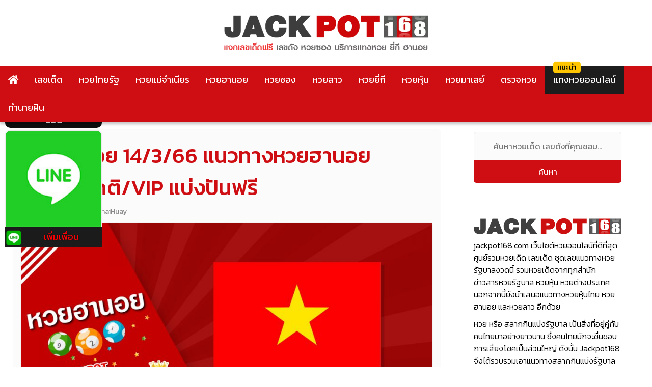

--- FILE ---
content_type: text/html; charset=UTF-8
request_url: https://www.jackpot168.com/%E0%B8%AB%E0%B8%A7%E0%B8%A2%E0%B8%AE%E0%B8%B2%E0%B8%99%E0%B8%AD%E0%B8%A2/%E0%B8%AB%E0%B8%A7%E0%B8%A2%E0%B8%AE%E0%B8%B2%E0%B8%99%E0%B8%AD%E0%B8%A2-14-3-66
body_size: 21779
content:
<!doctype html>
<html lang="th" prefix="og: https://ogp.me/ns#">
<head><meta charset="UTF-8"><script>if(navigator.userAgent.match(/MSIE|Internet Explorer/i)||navigator.userAgent.match(/Trident\/7\..*?rv:11/i)){var href=document.location.href;if(!href.match(/[?&]nowprocket/)){if(href.indexOf("?")==-1){if(href.indexOf("#")==-1){document.location.href=href+"?nowprocket=1"}else{document.location.href=href.replace("#","?nowprocket=1#")}}else{if(href.indexOf("#")==-1){document.location.href=href+"&nowprocket=1"}else{document.location.href=href.replace("#","&nowprocket=1#")}}}}</script><script>(()=>{class RocketLazyLoadScripts{constructor(){this.v="2.0.2",this.userEvents=["keydown","keyup","mousedown","mouseup","mousemove","mouseover","mouseenter","mouseout","mouseleave","touchmove","touchstart","touchend","touchcancel","wheel","click","dblclick","input","visibilitychange"],this.attributeEvents=["onblur","onclick","oncontextmenu","ondblclick","onfocus","onmousedown","onmouseenter","onmouseleave","onmousemove","onmouseout","onmouseover","onmouseup","onmousewheel","onscroll","onsubmit"]}async t(){this.i(),this.o(),/iP(ad|hone)/.test(navigator.userAgent)&&this.h(),this.u(),this.l(this),this.m(),this.k(this),this.p(this),this._(),await Promise.all([this.R(),this.L()]),this.lastBreath=Date.now(),this.S(this),this.P(),this.D(),this.O(),this.M(),await this.C(this.delayedScripts.normal),await this.C(this.delayedScripts.defer),await this.C(this.delayedScripts.async),this.T("domReady"),await this.F(),await this.j(),await this.I(),this.T("windowLoad"),await this.A(),window.dispatchEvent(new Event("rocket-allScriptsLoaded")),this.everythingLoaded=!0,this.lastTouchEnd&&await new Promise((t=>setTimeout(t,500-Date.now()+this.lastTouchEnd))),this.H(),this.T("all"),this.U(),this.W()}i(){this.CSPIssue=sessionStorage.getItem("rocketCSPIssue"),document.addEventListener("securitypolicyviolation",(t=>{this.CSPIssue||"script-src-elem"!==t.violatedDirective||"data"!==t.blockedURI||(this.CSPIssue=!0,sessionStorage.setItem("rocketCSPIssue",!0))}),{isRocket:!0})}o(){window.addEventListener("pageshow",(t=>{this.persisted=t.persisted,this.realWindowLoadedFired=!0}),{isRocket:!0}),window.addEventListener("pagehide",(()=>{this.onFirstUserAction=null}),{isRocket:!0})}h(){let t;function e(e){t=e}window.addEventListener("touchstart",e,{isRocket:!0}),window.addEventListener("touchend",(function i(o){Math.abs(o.changedTouches[0].pageX-t.changedTouches[0].pageX)<10&&Math.abs(o.changedTouches[0].pageY-t.changedTouches[0].pageY)<10&&o.timeStamp-t.timeStamp<200&&(o.target.dispatchEvent(new PointerEvent("click",{target:o.target,bubbles:!0,cancelable:!0})),event.preventDefault(),window.removeEventListener("touchstart",e,{isRocket:!0}),window.removeEventListener("touchend",i,{isRocket:!0}))}),{isRocket:!0})}q(t){this.userActionTriggered||("mousemove"!==t.type||this.firstMousemoveIgnored?"keyup"===t.type||"mouseover"===t.type||"mouseout"===t.type||(this.userActionTriggered=!0,this.onFirstUserAction&&this.onFirstUserAction()):this.firstMousemoveIgnored=!0),"click"===t.type&&t.preventDefault(),this.savedUserEvents.length>0&&(t.stopPropagation(),t.stopImmediatePropagation()),"touchstart"===this.lastEvent&&"touchend"===t.type&&(this.lastTouchEnd=Date.now()),"click"===t.type&&(this.lastTouchEnd=0),this.lastEvent=t.type,this.savedUserEvents.push(t)}u(){this.savedUserEvents=[],this.userEventHandler=this.q.bind(this),this.userEvents.forEach((t=>window.addEventListener(t,this.userEventHandler,{passive:!1,isRocket:!0})))}U(){this.userEvents.forEach((t=>window.removeEventListener(t,this.userEventHandler,{passive:!1,isRocket:!0}))),this.savedUserEvents.forEach((t=>{t.target.dispatchEvent(new window[t.constructor.name](t.type,t))}))}m(){this.eventsMutationObserver=new MutationObserver((t=>{const e="return false";for(const i of t){if("attributes"===i.type){const t=i.target.getAttribute(i.attributeName);t&&t!==e&&(i.target.setAttribute("data-rocket-"+i.attributeName,t),i.target.setAttribute(i.attributeName,e))}"childList"===i.type&&i.addedNodes.forEach((t=>{if(t.nodeType===Node.ELEMENT_NODE)for(const i of t.attributes)this.attributeEvents.includes(i.name)&&i.value&&""!==i.value&&(t.setAttribute("data-rocket-"+i.name,i.value),t.setAttribute(i.name,e))}))}})),this.eventsMutationObserver.observe(document,{subtree:!0,childList:!0,attributeFilter:this.attributeEvents})}H(){this.eventsMutationObserver.disconnect(),this.attributeEvents.forEach((t=>{document.querySelectorAll("[data-rocket-"+t+"]").forEach((e=>{e.setAttribute(t,e.getAttribute("data-rocket-"+t)),e.removeAttribute("data-rocket-"+t)}))}))}k(t){Object.defineProperty(HTMLElement.prototype,"onclick",{get(){return this.rocketonclick},set(e){this.rocketonclick=e,this.setAttribute(t.everythingLoaded?"onclick":"data-rocket-onclick","this.rocketonclick(event)")}})}S(t){function e(e,i){let o=e[i];e[i]=null,Object.defineProperty(e,i,{get:()=>o,set(s){t.everythingLoaded?o=s:e["rocket"+i]=o=s}})}e(document,"onreadystatechange"),e(window,"onload"),e(window,"onpageshow");try{Object.defineProperty(document,"readyState",{get:()=>t.rocketReadyState,set(e){t.rocketReadyState=e},configurable:!0}),document.readyState="loading"}catch(t){console.log("WPRocket DJE readyState conflict, bypassing")}}l(t){this.originalAddEventListener=EventTarget.prototype.addEventListener,this.originalRemoveEventListener=EventTarget.prototype.removeEventListener,this.savedEventListeners=[],EventTarget.prototype.addEventListener=function(e,i,o){o&&o.isRocket||!t.B(e,this)&&!t.userEvents.includes(e)||t.B(e,this)&&!t.userActionTriggered||e.startsWith("rocket-")?t.originalAddEventListener.call(this,e,i,o):t.savedEventListeners.push({target:this,remove:!1,type:e,func:i,options:o})},EventTarget.prototype.removeEventListener=function(e,i,o){o&&o.isRocket||!t.B(e,this)&&!t.userEvents.includes(e)||t.B(e,this)&&!t.userActionTriggered||e.startsWith("rocket-")?t.originalRemoveEventListener.call(this,e,i,o):t.savedEventListeners.push({target:this,remove:!0,type:e,func:i,options:o})}}T(t){"all"===t&&(EventTarget.prototype.addEventListener=this.originalAddEventListener,EventTarget.prototype.removeEventListener=this.originalRemoveEventListener),this.savedEventListeners=this.savedEventListeners.filter((e=>{let i=e.type,o=e.target||window;return"domReady"===t&&"DOMContentLoaded"!==i&&"readystatechange"!==i||("windowLoad"===t&&"load"!==i&&"readystatechange"!==i&&"pageshow"!==i||(this.B(i,o)&&(i="rocket-"+i),e.remove?o.removeEventListener(i,e.func,e.options):o.addEventListener(i,e.func,e.options),!1))}))}p(t){let e;function i(e){return t.everythingLoaded?e:e.split(" ").map((t=>"load"===t||t.startsWith("load.")?"rocket-jquery-load":t)).join(" ")}function o(o){function s(e){const s=o.fn[e];o.fn[e]=o.fn.init.prototype[e]=function(){return this[0]===window&&t.userActionTriggered&&("string"==typeof arguments[0]||arguments[0]instanceof String?arguments[0]=i(arguments[0]):"object"==typeof arguments[0]&&Object.keys(arguments[0]).forEach((t=>{const e=arguments[0][t];delete arguments[0][t],arguments[0][i(t)]=e}))),s.apply(this,arguments),this}}if(o&&o.fn&&!t.allJQueries.includes(o)){const e={DOMContentLoaded:[],"rocket-DOMContentLoaded":[]};for(const t in e)document.addEventListener(t,(()=>{e[t].forEach((t=>t()))}),{isRocket:!0});o.fn.ready=o.fn.init.prototype.ready=function(i){function s(){parseInt(o.fn.jquery)>2?setTimeout((()=>i.bind(document)(o))):i.bind(document)(o)}return t.realDomReadyFired?!t.userActionTriggered||t.fauxDomReadyFired?s():e["rocket-DOMContentLoaded"].push(s):e.DOMContentLoaded.push(s),o([])},s("on"),s("one"),s("off"),t.allJQueries.push(o)}e=o}t.allJQueries=[],o(window.jQuery),Object.defineProperty(window,"jQuery",{get:()=>e,set(t){o(t)}})}P(){const t=new Map;document.write=document.writeln=function(e){const i=document.currentScript,o=document.createRange(),s=i.parentElement;let n=t.get(i);void 0===n&&(n=i.nextSibling,t.set(i,n));const a=document.createDocumentFragment();o.setStart(a,0),a.appendChild(o.createContextualFragment(e)),s.insertBefore(a,n)}}async R(){return new Promise((t=>{this.userActionTriggered?t():this.onFirstUserAction=t}))}async L(){return new Promise((t=>{document.addEventListener("DOMContentLoaded",(()=>{this.realDomReadyFired=!0,t()}),{isRocket:!0})}))}async I(){return this.realWindowLoadedFired?Promise.resolve():new Promise((t=>{window.addEventListener("load",t,{isRocket:!0})}))}M(){this.pendingScripts=[];this.scriptsMutationObserver=new MutationObserver((t=>{for(const e of t)e.addedNodes.forEach((t=>{"SCRIPT"!==t.tagName||t.noModule||t.isWPRocket||this.pendingScripts.push({script:t,promise:new Promise((e=>{const i=()=>{const i=this.pendingScripts.findIndex((e=>e.script===t));i>=0&&this.pendingScripts.splice(i,1),e()};t.addEventListener("load",i,{isRocket:!0}),t.addEventListener("error",i,{isRocket:!0}),setTimeout(i,1e3)}))})}))})),this.scriptsMutationObserver.observe(document,{childList:!0,subtree:!0})}async j(){await this.J(),this.pendingScripts.length?(await this.pendingScripts[0].promise,await this.j()):this.scriptsMutationObserver.disconnect()}D(){this.delayedScripts={normal:[],async:[],defer:[]},document.querySelectorAll("script[type$=rocketlazyloadscript]").forEach((t=>{t.hasAttribute("data-rocket-src")?t.hasAttribute("async")&&!1!==t.async?this.delayedScripts.async.push(t):t.hasAttribute("defer")&&!1!==t.defer||"module"===t.getAttribute("data-rocket-type")?this.delayedScripts.defer.push(t):this.delayedScripts.normal.push(t):this.delayedScripts.normal.push(t)}))}async _(){await this.L();let t=[];document.querySelectorAll("script[type$=rocketlazyloadscript][data-rocket-src]").forEach((e=>{let i=e.getAttribute("data-rocket-src");if(i&&!i.startsWith("data:")){i.startsWith("//")&&(i=location.protocol+i);try{const o=new URL(i).origin;o!==location.origin&&t.push({src:o,crossOrigin:e.crossOrigin||"module"===e.getAttribute("data-rocket-type")})}catch(t){}}})),t=[...new Map(t.map((t=>[JSON.stringify(t),t]))).values()],this.N(t,"preconnect")}async $(t){if(await this.G(),!0!==t.noModule||!("noModule"in HTMLScriptElement.prototype))return new Promise((e=>{let i;function o(){(i||t).setAttribute("data-rocket-status","executed"),e()}try{if(navigator.userAgent.includes("Firefox/")||""===navigator.vendor||this.CSPIssue)i=document.createElement("script"),[...t.attributes].forEach((t=>{let e=t.nodeName;"type"!==e&&("data-rocket-type"===e&&(e="type"),"data-rocket-src"===e&&(e="src"),i.setAttribute(e,t.nodeValue))})),t.text&&(i.text=t.text),t.nonce&&(i.nonce=t.nonce),i.hasAttribute("src")?(i.addEventListener("load",o,{isRocket:!0}),i.addEventListener("error",(()=>{i.setAttribute("data-rocket-status","failed-network"),e()}),{isRocket:!0}),setTimeout((()=>{i.isConnected||e()}),1)):(i.text=t.text,o()),i.isWPRocket=!0,t.parentNode.replaceChild(i,t);else{const i=t.getAttribute("data-rocket-type"),s=t.getAttribute("data-rocket-src");i?(t.type=i,t.removeAttribute("data-rocket-type")):t.removeAttribute("type"),t.addEventListener("load",o,{isRocket:!0}),t.addEventListener("error",(i=>{this.CSPIssue&&i.target.src.startsWith("data:")?(console.log("WPRocket: CSP fallback activated"),t.removeAttribute("src"),this.$(t).then(e)):(t.setAttribute("data-rocket-status","failed-network"),e())}),{isRocket:!0}),s?(t.fetchPriority="high",t.removeAttribute("data-rocket-src"),t.src=s):t.src="data:text/javascript;base64,"+window.btoa(unescape(encodeURIComponent(t.text)))}}catch(i){t.setAttribute("data-rocket-status","failed-transform"),e()}}));t.setAttribute("data-rocket-status","skipped")}async C(t){const e=t.shift();return e?(e.isConnected&&await this.$(e),this.C(t)):Promise.resolve()}O(){this.N([...this.delayedScripts.normal,...this.delayedScripts.defer,...this.delayedScripts.async],"preload")}N(t,e){this.trash=this.trash||[];let i=!0;var o=document.createDocumentFragment();t.forEach((t=>{const s=t.getAttribute&&t.getAttribute("data-rocket-src")||t.src;if(s&&!s.startsWith("data:")){const n=document.createElement("link");n.href=s,n.rel=e,"preconnect"!==e&&(n.as="script",n.fetchPriority=i?"high":"low"),t.getAttribute&&"module"===t.getAttribute("data-rocket-type")&&(n.crossOrigin=!0),t.crossOrigin&&(n.crossOrigin=t.crossOrigin),t.integrity&&(n.integrity=t.integrity),t.nonce&&(n.nonce=t.nonce),o.appendChild(n),this.trash.push(n),i=!1}})),document.head.appendChild(o)}W(){this.trash.forEach((t=>t.remove()))}async F(){try{document.readyState="interactive"}catch(t){}this.fauxDomReadyFired=!0;try{await this.G(),document.dispatchEvent(new Event("rocket-readystatechange")),await this.G(),document.rocketonreadystatechange&&document.rocketonreadystatechange(),await this.G(),document.dispatchEvent(new Event("rocket-DOMContentLoaded")),await this.G(),window.dispatchEvent(new Event("rocket-DOMContentLoaded"))}catch(t){console.error(t)}}async A(){try{document.readyState="complete"}catch(t){}try{await this.G(),document.dispatchEvent(new Event("rocket-readystatechange")),await this.G(),document.rocketonreadystatechange&&document.rocketonreadystatechange(),await this.G(),window.dispatchEvent(new Event("rocket-load")),await this.G(),window.rocketonload&&window.rocketonload(),await this.G(),this.allJQueries.forEach((t=>t(window).trigger("rocket-jquery-load"))),await this.G();const t=new Event("rocket-pageshow");t.persisted=this.persisted,window.dispatchEvent(t),await this.G(),window.rocketonpageshow&&window.rocketonpageshow({persisted:this.persisted})}catch(t){console.error(t)}}async G(){Date.now()-this.lastBreath>45&&(await this.J(),this.lastBreath=Date.now())}async J(){return document.hidden?new Promise((t=>setTimeout(t))):new Promise((t=>requestAnimationFrame(t)))}B(t,e){return e===document&&"readystatechange"===t||(e===document&&"DOMContentLoaded"===t||(e===window&&"DOMContentLoaded"===t||(e===window&&"load"===t||e===window&&"pageshow"===t)))}static run(){(new RocketLazyLoadScripts).t()}}RocketLazyLoadScripts.run()})();</script>



	
	<meta name="viewport" content="width=device-width, initial-scale=1">
	<link rel="profile" href="https://gmpg.org/xfn/11">
	<link data-minify="1" href="https://www.jackpot168.com/wp-content/cache/min/1/wp-content/themes/jackpot168/style.css?ver=1740719263" rel="stylesheet">
	    <style>
        #wpadminbar #wp-admin-bar-p404_free_top_button .ab-icon:before {
            content: "\f103";
            color: red;
            top: 2px;
        }
    </style>

<!-- Search Engine Optimization by Rank Math PRO - https://rankmath.com/ -->
<title>หวยฮานอย 14/3/66 เช็คผลหวยฮานอยปกติ สูตรหวยฮานอยแม่นๆ วันนี้</title><link rel="preload" data-rocket-preload as="style" href="https://fonts.googleapis.com/css?family=Kanit%3A300%2C400%2C500&#038;display=swap" /><link rel="stylesheet" href="https://fonts.googleapis.com/css?family=Kanit%3A300%2C400%2C500&#038;display=swap" media="print" onload="this.media='all'" /><noscript><link rel="stylesheet" href="https://fonts.googleapis.com/css?family=Kanit%3A300%2C400%2C500&#038;display=swap" /></noscript>
<meta name="description" content="หวยฮานอย 14/3/66 ส่องเลขเด็ดฮานอย เวียดนาม แบ่งปันชุดวิเคราะห์หวยฮานอย 4 ตัวแม่นยำ สูตรหวยฮานอยแม่นๆ วันนี้ พร้อมเช็คผลหวยฮานอยปกติ ที่นี่"/>
<meta name="robots" content="follow, index, max-snippet:-1, max-video-preview:-1, max-image-preview:large"/>
<link rel="canonical" href="https://www.jackpot168.com/%e0%b8%ab%e0%b8%a7%e0%b8%a2%e0%b8%ae%e0%b8%b2%e0%b8%99%e0%b8%ad%e0%b8%a2/%e0%b8%ab%e0%b8%a7%e0%b8%a2%e0%b8%ae%e0%b8%b2%e0%b8%99%e0%b8%ad%e0%b8%a2-14-3-66" />
<meta property="og:locale" content="th_TH" />
<meta property="og:type" content="article" />
<meta property="og:title" content="หวยฮานอย 14/3/66 เช็คผลหวยฮานอยปกติ สูตรหวยฮานอยแม่นๆ วันนี้" />
<meta property="og:description" content="หวยฮานอย 14/3/66 ส่องเลขเด็ดฮานอย เวียดนาม แบ่งปันชุดวิเคราะห์หวยฮานอย 4 ตัวแม่นยำ สูตรหวยฮานอยแม่นๆ วันนี้ พร้อมเช็คผลหวยฮานอยปกติ ที่นี่" />
<meta property="og:url" content="https://www.jackpot168.com/%e0%b8%ab%e0%b8%a7%e0%b8%a2%e0%b8%ae%e0%b8%b2%e0%b8%99%e0%b8%ad%e0%b8%a2/%e0%b8%ab%e0%b8%a7%e0%b8%a2%e0%b8%ae%e0%b8%b2%e0%b8%99%e0%b8%ad%e0%b8%a2-14-3-66" />
<meta property="og:site_name" content="หวยงวดนี้ หวยวันนี้ เลขเด็ด Jackpot168" />
<meta property="article:tag" content="หวย" />
<meta property="article:tag" content="หวยฮานอย" />
<meta property="article:section" content="หวยฮานอย" />
<meta property="og:updated_time" content="2023-03-14T13:09:49+07:00" />
<meta property="og:image" content="https://www.jackpot168.com/wp-content/uploads/ปกหวยฮานอย-2.jpg" />
<meta property="og:image:secure_url" content="https://www.jackpot168.com/wp-content/uploads/ปกหวยฮานอย-2.jpg" />
<meta property="og:image:width" content="900" />
<meta property="og:image:height" content="450" />
<meta property="og:image:alt" content="หวยฮานอย ปก" />
<meta property="og:image:type" content="image/jpeg" />
<meta property="article:published_time" content="2023-03-14T12:18:25+07:00" />
<meta property="article:modified_time" content="2023-03-14T13:09:49+07:00" />
<meta name="twitter:card" content="summary_large_image" />
<meta name="twitter:title" content="หวยฮานอย 14/3/66 เช็คผลหวยฮานอยปกติ สูตรหวยฮานอยแม่นๆ วันนี้" />
<meta name="twitter:description" content="หวยฮานอย 14/3/66 ส่องเลขเด็ดฮานอย เวียดนาม แบ่งปันชุดวิเคราะห์หวยฮานอย 4 ตัวแม่นยำ สูตรหวยฮานอยแม่นๆ วันนี้ พร้อมเช็คผลหวยฮานอยปกติ ที่นี่" />
<meta name="twitter:image" content="https://www.jackpot168.com/wp-content/uploads/ปกหวยฮานอย-2.jpg" />
<meta name="twitter:label1" content="Written by" />
<meta name="twitter:data1" content="Jackpot168" />
<meta name="twitter:label2" content="Time to read" />
<meta name="twitter:data2" content="Less than a minute" />
<script type="application/ld+json" class="rank-math-schema-pro">{"@context":"https://schema.org","@graph":[{"@type":"Organization","@id":"https://www.jackpot168.com/#organization","name":"Jackpot168","logo":{"@type":"ImageObject","@id":"https://www.jackpot168.com/#logo","url":"https://www.jackpot168.com/wp-content/uploads/jackpot168-logo-1.png","contentUrl":"https://www.jackpot168.com/wp-content/uploads/jackpot168-logo-1.png","caption":"\u0e2b\u0e27\u0e22\u0e07\u0e27\u0e14\u0e19\u0e35\u0e49 \u0e2b\u0e27\u0e22\u0e27\u0e31\u0e19\u0e19\u0e35\u0e49 \u0e40\u0e25\u0e02\u0e40\u0e14\u0e47\u0e14 Jackpot168","inLanguage":"th","width":"566","height":"62"}},{"@type":"WebSite","@id":"https://www.jackpot168.com/#website","url":"https://www.jackpot168.com","name":"\u0e2b\u0e27\u0e22\u0e07\u0e27\u0e14\u0e19\u0e35\u0e49 \u0e2b\u0e27\u0e22\u0e27\u0e31\u0e19\u0e19\u0e35\u0e49 \u0e40\u0e25\u0e02\u0e40\u0e14\u0e47\u0e14 Jackpot168","publisher":{"@id":"https://www.jackpot168.com/#organization"},"inLanguage":"th"},{"@type":"ImageObject","@id":"https://www.jackpot168.com/wp-content/uploads/\u0e1b\u0e01\u0e2b\u0e27\u0e22\u0e2e\u0e32\u0e19\u0e2d\u0e22-2.jpg","url":"https://www.jackpot168.com/wp-content/uploads/\u0e1b\u0e01\u0e2b\u0e27\u0e22\u0e2e\u0e32\u0e19\u0e2d\u0e22-2.jpg","width":"900","height":"450","caption":"\u0e2b\u0e27\u0e22\u0e2e\u0e32\u0e19\u0e2d\u0e22 \u0e1b\u0e01","inLanguage":"th"},{"@type":"BreadcrumbList","@id":"https://www.jackpot168.com/%e0%b8%ab%e0%b8%a7%e0%b8%a2%e0%b8%ae%e0%b8%b2%e0%b8%99%e0%b8%ad%e0%b8%a2/%e0%b8%ab%e0%b8%a7%e0%b8%a2%e0%b8%ae%e0%b8%b2%e0%b8%99%e0%b8%ad%e0%b8%a2-14-3-66#breadcrumb","itemListElement":[{"@type":"ListItem","position":"1","item":{"@id":"https://www.jackpot168.com","name":"\u0e2b\u0e19\u0e49\u0e32\u0e2b\u0e25\u0e31\u0e01"}},{"@type":"ListItem","position":"2","item":{"@id":"https://www.jackpot168.com/%e0%b8%ab%e0%b8%a7%e0%b8%a2%e0%b8%ae%e0%b8%b2%e0%b8%99%e0%b8%ad%e0%b8%a2","name":"\u0e2b\u0e27\u0e22\u0e2e\u0e32\u0e19\u0e2d\u0e22"}},{"@type":"ListItem","position":"3","item":{"@id":"https://www.jackpot168.com/%e0%b8%ab%e0%b8%a7%e0%b8%a2%e0%b8%ae%e0%b8%b2%e0%b8%99%e0%b8%ad%e0%b8%a2/%e0%b8%ab%e0%b8%a7%e0%b8%a2%e0%b8%ae%e0%b8%b2%e0%b8%99%e0%b8%ad%e0%b8%a2-14-3-66","name":"\u0e2b\u0e27\u0e22\u0e2e\u0e32\u0e19\u0e2d\u0e22 14/3/66 \u0e41\u0e19\u0e27\u0e17\u0e32\u0e07\u0e2b\u0e27\u0e22\u0e2e\u0e32\u0e19\u0e2d\u0e22 \u0e1e\u0e34\u0e40\u0e28\u0e29/\u0e1b\u0e01\u0e15\u0e34/VIP \u0e41\u0e1a\u0e48\u0e07\u0e1b\u0e31\u0e19\u0e1f\u0e23\u0e35"}}]},{"@type":"WebPage","@id":"https://www.jackpot168.com/%e0%b8%ab%e0%b8%a7%e0%b8%a2%e0%b8%ae%e0%b8%b2%e0%b8%99%e0%b8%ad%e0%b8%a2/%e0%b8%ab%e0%b8%a7%e0%b8%a2%e0%b8%ae%e0%b8%b2%e0%b8%99%e0%b8%ad%e0%b8%a2-14-3-66#webpage","url":"https://www.jackpot168.com/%e0%b8%ab%e0%b8%a7%e0%b8%a2%e0%b8%ae%e0%b8%b2%e0%b8%99%e0%b8%ad%e0%b8%a2/%e0%b8%ab%e0%b8%a7%e0%b8%a2%e0%b8%ae%e0%b8%b2%e0%b8%99%e0%b8%ad%e0%b8%a2-14-3-66","name":"\u0e2b\u0e27\u0e22\u0e2e\u0e32\u0e19\u0e2d\u0e22 14/3/66 \u0e40\u0e0a\u0e47\u0e04\u0e1c\u0e25\u0e2b\u0e27\u0e22\u0e2e\u0e32\u0e19\u0e2d\u0e22\u0e1b\u0e01\u0e15\u0e34 \u0e2a\u0e39\u0e15\u0e23\u0e2b\u0e27\u0e22\u0e2e\u0e32\u0e19\u0e2d\u0e22\u0e41\u0e21\u0e48\u0e19\u0e46 \u0e27\u0e31\u0e19\u0e19\u0e35\u0e49","datePublished":"2023-03-14T12:18:25+07:00","dateModified":"2023-03-14T13:09:49+07:00","isPartOf":{"@id":"https://www.jackpot168.com/#website"},"primaryImageOfPage":{"@id":"https://www.jackpot168.com/wp-content/uploads/\u0e1b\u0e01\u0e2b\u0e27\u0e22\u0e2e\u0e32\u0e19\u0e2d\u0e22-2.jpg"},"inLanguage":"th","breadcrumb":{"@id":"https://www.jackpot168.com/%e0%b8%ab%e0%b8%a7%e0%b8%a2%e0%b8%ae%e0%b8%b2%e0%b8%99%e0%b8%ad%e0%b8%a2/%e0%b8%ab%e0%b8%a7%e0%b8%a2%e0%b8%ae%e0%b8%b2%e0%b8%99%e0%b8%ad%e0%b8%a2-14-3-66#breadcrumb"}},{"@type":"Person","@id":"https://www.jackpot168.com/%e0%b8%ab%e0%b8%a7%e0%b8%a2%e0%b8%ae%e0%b8%b2%e0%b8%99%e0%b8%ad%e0%b8%a2/%e0%b8%ab%e0%b8%a7%e0%b8%a2%e0%b8%ae%e0%b8%b2%e0%b8%99%e0%b8%ad%e0%b8%a2-14-3-66#author","name":"Jackpot168","image":{"@type":"ImageObject","@id":"https://secure.gravatar.com/avatar/e1684df4e1c4005a82d37be5f78de713?s=96&amp;d=mm&amp;r=g","url":"https://secure.gravatar.com/avatar/e1684df4e1c4005a82d37be5f78de713?s=96&amp;d=mm&amp;r=g","caption":"Jackpot168","inLanguage":"th"},"worksFor":{"@id":"https://www.jackpot168.com/#organization"}},{"@type":"BlogPosting","headline":"\u0e2b\u0e27\u0e22\u0e2e\u0e32\u0e19\u0e2d\u0e22 14/3/66 \u0e40\u0e0a\u0e47\u0e04\u0e1c\u0e25\u0e2b\u0e27\u0e22\u0e2e\u0e32\u0e19\u0e2d\u0e22\u0e1b\u0e01\u0e15\u0e34 \u0e2a\u0e39\u0e15\u0e23\u0e2b\u0e27\u0e22\u0e2e\u0e32\u0e19\u0e2d\u0e22\u0e41\u0e21\u0e48\u0e19\u0e46 \u0e27\u0e31\u0e19\u0e19\u0e35\u0e49","keywords":"\u0e2b\u0e27\u0e22\u0e2e\u0e32\u0e19\u0e2d\u0e22 14/3/66","datePublished":"2023-03-14T12:18:25+07:00","dateModified":"2023-03-14T13:09:49+07:00","articleSection":"\u0e2b\u0e27\u0e22\u0e2e\u0e32\u0e19\u0e2d\u0e22","author":{"@id":"https://www.jackpot168.com/%e0%b8%ab%e0%b8%a7%e0%b8%a2%e0%b8%ae%e0%b8%b2%e0%b8%99%e0%b8%ad%e0%b8%a2/%e0%b8%ab%e0%b8%a7%e0%b8%a2%e0%b8%ae%e0%b8%b2%e0%b8%99%e0%b8%ad%e0%b8%a2-14-3-66#author","name":"Jackpot168"},"publisher":{"@id":"https://www.jackpot168.com/#organization"},"description":"\u0e2b\u0e27\u0e22\u0e2e\u0e32\u0e19\u0e2d\u0e22 14/3/66 \u0e2a\u0e48\u0e2d\u0e07\u0e40\u0e25\u0e02\u0e40\u0e14\u0e47\u0e14\u0e2e\u0e32\u0e19\u0e2d\u0e22 \u0e40\u0e27\u0e35\u0e22\u0e14\u0e19\u0e32\u0e21 \u0e41\u0e1a\u0e48\u0e07\u0e1b\u0e31\u0e19\u0e0a\u0e38\u0e14\u0e27\u0e34\u0e40\u0e04\u0e23\u0e32\u0e30\u0e2b\u0e4c\u0e2b\u0e27\u0e22\u0e2e\u0e32\u0e19\u0e2d\u0e22 4 \u0e15\u0e31\u0e27\u0e41\u0e21\u0e48\u0e19\u0e22\u0e33 \u0e2a\u0e39\u0e15\u0e23\u0e2b\u0e27\u0e22\u0e2e\u0e32\u0e19\u0e2d\u0e22\u0e41\u0e21\u0e48\u0e19\u0e46 \u0e27\u0e31\u0e19\u0e19\u0e35\u0e49 \u0e1e\u0e23\u0e49\u0e2d\u0e21\u0e40\u0e0a\u0e47\u0e04\u0e1c\u0e25\u0e2b\u0e27\u0e22\u0e2e\u0e32\u0e19\u0e2d\u0e22\u0e1b\u0e01\u0e15\u0e34 \u0e17\u0e35\u0e48\u0e19\u0e35\u0e48","name":"\u0e2b\u0e27\u0e22\u0e2e\u0e32\u0e19\u0e2d\u0e22 14/3/66 \u0e40\u0e0a\u0e47\u0e04\u0e1c\u0e25\u0e2b\u0e27\u0e22\u0e2e\u0e32\u0e19\u0e2d\u0e22\u0e1b\u0e01\u0e15\u0e34 \u0e2a\u0e39\u0e15\u0e23\u0e2b\u0e27\u0e22\u0e2e\u0e32\u0e19\u0e2d\u0e22\u0e41\u0e21\u0e48\u0e19\u0e46 \u0e27\u0e31\u0e19\u0e19\u0e35\u0e49","@id":"https://www.jackpot168.com/%e0%b8%ab%e0%b8%a7%e0%b8%a2%e0%b8%ae%e0%b8%b2%e0%b8%99%e0%b8%ad%e0%b8%a2/%e0%b8%ab%e0%b8%a7%e0%b8%a2%e0%b8%ae%e0%b8%b2%e0%b8%99%e0%b8%ad%e0%b8%a2-14-3-66#richSnippet","isPartOf":{"@id":"https://www.jackpot168.com/%e0%b8%ab%e0%b8%a7%e0%b8%a2%e0%b8%ae%e0%b8%b2%e0%b8%99%e0%b8%ad%e0%b8%a2/%e0%b8%ab%e0%b8%a7%e0%b8%a2%e0%b8%ae%e0%b8%b2%e0%b8%99%e0%b8%ad%e0%b8%a2-14-3-66#webpage"},"image":{"@id":"https://www.jackpot168.com/wp-content/uploads/\u0e1b\u0e01\u0e2b\u0e27\u0e22\u0e2e\u0e32\u0e19\u0e2d\u0e22-2.jpg"},"inLanguage":"th","mainEntityOfPage":{"@id":"https://www.jackpot168.com/%e0%b8%ab%e0%b8%a7%e0%b8%a2%e0%b8%ae%e0%b8%b2%e0%b8%99%e0%b8%ad%e0%b8%a2/%e0%b8%ab%e0%b8%a7%e0%b8%a2%e0%b8%ae%e0%b8%b2%e0%b8%99%e0%b8%ad%e0%b8%a2-14-3-66#webpage"}}]}</script>
<!-- /Rank Math WordPress SEO plugin -->

<link rel='dns-prefetch' href='//use.fontawesome.com' />
<link href='https://fonts.gstatic.com' crossorigin rel='preconnect' />
<link rel="alternate" type="application/rss+xml" title="หวยงวดนี้ หวยวันนี้ เลขเด็ด Jackpot168 &raquo; ฟีด" href="https://www.jackpot168.com/feed" />
<link rel="alternate" type="application/rss+xml" title="หวยงวดนี้ หวยวันนี้ เลขเด็ด Jackpot168 &raquo; ฟีดความเห็น" href="https://www.jackpot168.com/comments/feed" />
<style id='wp-emoji-styles-inline-css' type='text/css'>

	img.wp-smiley, img.emoji {
		display: inline !important;
		border: none !important;
		box-shadow: none !important;
		height: 1em !important;
		width: 1em !important;
		margin: 0 0.07em !important;
		vertical-align: -0.1em !important;
		background: none !important;
		padding: 0 !important;
	}
</style>
<link rel='stylesheet' id='wp-block-library-css' href='https://www.jackpot168.com/wp-includes/css/dist/block-library/style.min.css?ver=1.0.1' type='text/css' media='all' />
<link rel='stylesheet' id='font-awesome-svg-styles-css' href='https://www.jackpot168.com/wp-content/uploads/font-awesome/v5.14.0/css/svg-with-js.css' type='text/css' media='all' />
<style id='font-awesome-svg-styles-inline-css' type='text/css'>
   .wp-block-font-awesome-icon svg::before,
   .wp-rich-text-font-awesome-icon svg::before {content: unset;}
</style>
<style id='classic-theme-styles-inline-css' type='text/css'>
/*! This file is auto-generated */
.wp-block-button__link{color:#fff;background-color:#32373c;border-radius:9999px;box-shadow:none;text-decoration:none;padding:calc(.667em + 2px) calc(1.333em + 2px);font-size:1.125em}.wp-block-file__button{background:#32373c;color:#fff;text-decoration:none}
</style>
<style id='global-styles-inline-css' type='text/css'>
:root{--wp--preset--aspect-ratio--square: 1;--wp--preset--aspect-ratio--4-3: 4/3;--wp--preset--aspect-ratio--3-4: 3/4;--wp--preset--aspect-ratio--3-2: 3/2;--wp--preset--aspect-ratio--2-3: 2/3;--wp--preset--aspect-ratio--16-9: 16/9;--wp--preset--aspect-ratio--9-16: 9/16;--wp--preset--color--black: #000000;--wp--preset--color--cyan-bluish-gray: #abb8c3;--wp--preset--color--white: #ffffff;--wp--preset--color--pale-pink: #f78da7;--wp--preset--color--vivid-red: #cf2e2e;--wp--preset--color--luminous-vivid-orange: #ff6900;--wp--preset--color--luminous-vivid-amber: #fcb900;--wp--preset--color--light-green-cyan: #7bdcb5;--wp--preset--color--vivid-green-cyan: #00d084;--wp--preset--color--pale-cyan-blue: #8ed1fc;--wp--preset--color--vivid-cyan-blue: #0693e3;--wp--preset--color--vivid-purple: #9b51e0;--wp--preset--gradient--vivid-cyan-blue-to-vivid-purple: linear-gradient(135deg,rgba(6,147,227,1) 0%,rgb(155,81,224) 100%);--wp--preset--gradient--light-green-cyan-to-vivid-green-cyan: linear-gradient(135deg,rgb(122,220,180) 0%,rgb(0,208,130) 100%);--wp--preset--gradient--luminous-vivid-amber-to-luminous-vivid-orange: linear-gradient(135deg,rgba(252,185,0,1) 0%,rgba(255,105,0,1) 100%);--wp--preset--gradient--luminous-vivid-orange-to-vivid-red: linear-gradient(135deg,rgba(255,105,0,1) 0%,rgb(207,46,46) 100%);--wp--preset--gradient--very-light-gray-to-cyan-bluish-gray: linear-gradient(135deg,rgb(238,238,238) 0%,rgb(169,184,195) 100%);--wp--preset--gradient--cool-to-warm-spectrum: linear-gradient(135deg,rgb(74,234,220) 0%,rgb(151,120,209) 20%,rgb(207,42,186) 40%,rgb(238,44,130) 60%,rgb(251,105,98) 80%,rgb(254,248,76) 100%);--wp--preset--gradient--blush-light-purple: linear-gradient(135deg,rgb(255,206,236) 0%,rgb(152,150,240) 100%);--wp--preset--gradient--blush-bordeaux: linear-gradient(135deg,rgb(254,205,165) 0%,rgb(254,45,45) 50%,rgb(107,0,62) 100%);--wp--preset--gradient--luminous-dusk: linear-gradient(135deg,rgb(255,203,112) 0%,rgb(199,81,192) 50%,rgb(65,88,208) 100%);--wp--preset--gradient--pale-ocean: linear-gradient(135deg,rgb(255,245,203) 0%,rgb(182,227,212) 50%,rgb(51,167,181) 100%);--wp--preset--gradient--electric-grass: linear-gradient(135deg,rgb(202,248,128) 0%,rgb(113,206,126) 100%);--wp--preset--gradient--midnight: linear-gradient(135deg,rgb(2,3,129) 0%,rgb(40,116,252) 100%);--wp--preset--font-size--small: 13px;--wp--preset--font-size--medium: 20px;--wp--preset--font-size--large: 36px;--wp--preset--font-size--x-large: 42px;--wp--preset--spacing--20: 0.44rem;--wp--preset--spacing--30: 0.67rem;--wp--preset--spacing--40: 1rem;--wp--preset--spacing--50: 1.5rem;--wp--preset--spacing--60: 2.25rem;--wp--preset--spacing--70: 3.38rem;--wp--preset--spacing--80: 5.06rem;--wp--preset--shadow--natural: 6px 6px 9px rgba(0, 0, 0, 0.2);--wp--preset--shadow--deep: 12px 12px 50px rgba(0, 0, 0, 0.4);--wp--preset--shadow--sharp: 6px 6px 0px rgba(0, 0, 0, 0.2);--wp--preset--shadow--outlined: 6px 6px 0px -3px rgba(255, 255, 255, 1), 6px 6px rgba(0, 0, 0, 1);--wp--preset--shadow--crisp: 6px 6px 0px rgba(0, 0, 0, 1);}:where(.is-layout-flex){gap: 0.5em;}:where(.is-layout-grid){gap: 0.5em;}body .is-layout-flex{display: flex;}.is-layout-flex{flex-wrap: wrap;align-items: center;}.is-layout-flex > :is(*, div){margin: 0;}body .is-layout-grid{display: grid;}.is-layout-grid > :is(*, div){margin: 0;}:where(.wp-block-columns.is-layout-flex){gap: 2em;}:where(.wp-block-columns.is-layout-grid){gap: 2em;}:where(.wp-block-post-template.is-layout-flex){gap: 1.25em;}:where(.wp-block-post-template.is-layout-grid){gap: 1.25em;}.has-black-color{color: var(--wp--preset--color--black) !important;}.has-cyan-bluish-gray-color{color: var(--wp--preset--color--cyan-bluish-gray) !important;}.has-white-color{color: var(--wp--preset--color--white) !important;}.has-pale-pink-color{color: var(--wp--preset--color--pale-pink) !important;}.has-vivid-red-color{color: var(--wp--preset--color--vivid-red) !important;}.has-luminous-vivid-orange-color{color: var(--wp--preset--color--luminous-vivid-orange) !important;}.has-luminous-vivid-amber-color{color: var(--wp--preset--color--luminous-vivid-amber) !important;}.has-light-green-cyan-color{color: var(--wp--preset--color--light-green-cyan) !important;}.has-vivid-green-cyan-color{color: var(--wp--preset--color--vivid-green-cyan) !important;}.has-pale-cyan-blue-color{color: var(--wp--preset--color--pale-cyan-blue) !important;}.has-vivid-cyan-blue-color{color: var(--wp--preset--color--vivid-cyan-blue) !important;}.has-vivid-purple-color{color: var(--wp--preset--color--vivid-purple) !important;}.has-black-background-color{background-color: var(--wp--preset--color--black) !important;}.has-cyan-bluish-gray-background-color{background-color: var(--wp--preset--color--cyan-bluish-gray) !important;}.has-white-background-color{background-color: var(--wp--preset--color--white) !important;}.has-pale-pink-background-color{background-color: var(--wp--preset--color--pale-pink) !important;}.has-vivid-red-background-color{background-color: var(--wp--preset--color--vivid-red) !important;}.has-luminous-vivid-orange-background-color{background-color: var(--wp--preset--color--luminous-vivid-orange) !important;}.has-luminous-vivid-amber-background-color{background-color: var(--wp--preset--color--luminous-vivid-amber) !important;}.has-light-green-cyan-background-color{background-color: var(--wp--preset--color--light-green-cyan) !important;}.has-vivid-green-cyan-background-color{background-color: var(--wp--preset--color--vivid-green-cyan) !important;}.has-pale-cyan-blue-background-color{background-color: var(--wp--preset--color--pale-cyan-blue) !important;}.has-vivid-cyan-blue-background-color{background-color: var(--wp--preset--color--vivid-cyan-blue) !important;}.has-vivid-purple-background-color{background-color: var(--wp--preset--color--vivid-purple) !important;}.has-black-border-color{border-color: var(--wp--preset--color--black) !important;}.has-cyan-bluish-gray-border-color{border-color: var(--wp--preset--color--cyan-bluish-gray) !important;}.has-white-border-color{border-color: var(--wp--preset--color--white) !important;}.has-pale-pink-border-color{border-color: var(--wp--preset--color--pale-pink) !important;}.has-vivid-red-border-color{border-color: var(--wp--preset--color--vivid-red) !important;}.has-luminous-vivid-orange-border-color{border-color: var(--wp--preset--color--luminous-vivid-orange) !important;}.has-luminous-vivid-amber-border-color{border-color: var(--wp--preset--color--luminous-vivid-amber) !important;}.has-light-green-cyan-border-color{border-color: var(--wp--preset--color--light-green-cyan) !important;}.has-vivid-green-cyan-border-color{border-color: var(--wp--preset--color--vivid-green-cyan) !important;}.has-pale-cyan-blue-border-color{border-color: var(--wp--preset--color--pale-cyan-blue) !important;}.has-vivid-cyan-blue-border-color{border-color: var(--wp--preset--color--vivid-cyan-blue) !important;}.has-vivid-purple-border-color{border-color: var(--wp--preset--color--vivid-purple) !important;}.has-vivid-cyan-blue-to-vivid-purple-gradient-background{background: var(--wp--preset--gradient--vivid-cyan-blue-to-vivid-purple) !important;}.has-light-green-cyan-to-vivid-green-cyan-gradient-background{background: var(--wp--preset--gradient--light-green-cyan-to-vivid-green-cyan) !important;}.has-luminous-vivid-amber-to-luminous-vivid-orange-gradient-background{background: var(--wp--preset--gradient--luminous-vivid-amber-to-luminous-vivid-orange) !important;}.has-luminous-vivid-orange-to-vivid-red-gradient-background{background: var(--wp--preset--gradient--luminous-vivid-orange-to-vivid-red) !important;}.has-very-light-gray-to-cyan-bluish-gray-gradient-background{background: var(--wp--preset--gradient--very-light-gray-to-cyan-bluish-gray) !important;}.has-cool-to-warm-spectrum-gradient-background{background: var(--wp--preset--gradient--cool-to-warm-spectrum) !important;}.has-blush-light-purple-gradient-background{background: var(--wp--preset--gradient--blush-light-purple) !important;}.has-blush-bordeaux-gradient-background{background: var(--wp--preset--gradient--blush-bordeaux) !important;}.has-luminous-dusk-gradient-background{background: var(--wp--preset--gradient--luminous-dusk) !important;}.has-pale-ocean-gradient-background{background: var(--wp--preset--gradient--pale-ocean) !important;}.has-electric-grass-gradient-background{background: var(--wp--preset--gradient--electric-grass) !important;}.has-midnight-gradient-background{background: var(--wp--preset--gradient--midnight) !important;}.has-small-font-size{font-size: var(--wp--preset--font-size--small) !important;}.has-medium-font-size{font-size: var(--wp--preset--font-size--medium) !important;}.has-large-font-size{font-size: var(--wp--preset--font-size--large) !important;}.has-x-large-font-size{font-size: var(--wp--preset--font-size--x-large) !important;}
:where(.wp-block-post-template.is-layout-flex){gap: 1.25em;}:where(.wp-block-post-template.is-layout-grid){gap: 1.25em;}
:where(.wp-block-columns.is-layout-flex){gap: 2em;}:where(.wp-block-columns.is-layout-grid){gap: 2em;}
:root :where(.wp-block-pullquote){font-size: 1.5em;line-height: 1.6;}
</style>
<link data-minify="1" rel='stylesheet' id='jackpot168-style-css' href='https://www.jackpot168.com/wp-content/cache/min/1/wp-content/themes/jackpot168/style.css?ver=1740719263' type='text/css' media='all' />
<link data-minify="1" rel='stylesheet' id='font-awesome-official-css' href='https://www.jackpot168.com/wp-content/cache/min/1/releases/v5.14.0/css/all.css?ver=1740719263' type='text/css' media='all' crossorigin="anonymous" />
<style id='rocket-lazyload-inline-css' type='text/css'>
.rll-youtube-player{position:relative;padding-bottom:56.23%;height:0;overflow:hidden;max-width:100%;}.rll-youtube-player:focus-within{outline: 2px solid currentColor;outline-offset: 5px;}.rll-youtube-player iframe{position:absolute;top:0;left:0;width:100%;height:100%;z-index:100;background:0 0}.rll-youtube-player img{bottom:0;display:block;left:0;margin:auto;max-width:100%;width:100%;position:absolute;right:0;top:0;border:none;height:auto;-webkit-transition:.4s all;-moz-transition:.4s all;transition:.4s all}.rll-youtube-player img:hover{-webkit-filter:brightness(75%)}.rll-youtube-player .play{height:100%;width:100%;left:0;top:0;position:absolute;background:url(https://www.jackpot168.com/wp-content/plugins/wp-rocket/assets/img/youtube.png) no-repeat center;background-color: transparent !important;cursor:pointer;border:none;}
</style>
<link data-minify="1" rel='stylesheet' id='font-awesome-official-v4shim-css' href='https://www.jackpot168.com/wp-content/cache/min/1/releases/v5.14.0/css/v4-shims.css?ver=1740719263' type='text/css' media='all' crossorigin="anonymous" />
<style id='font-awesome-official-v4shim-inline-css' type='text/css'>
@font-face {
font-family: "FontAwesome";
font-display: block;
src: url("https://use.fontawesome.com/releases/v5.14.0/webfonts/fa-brands-400.eot"),
		url("https://use.fontawesome.com/releases/v5.14.0/webfonts/fa-brands-400.eot?#iefix") format("embedded-opentype"),
		url("https://use.fontawesome.com/releases/v5.14.0/webfonts/fa-brands-400.woff2") format("woff2"),
		url("https://use.fontawesome.com/releases/v5.14.0/webfonts/fa-brands-400.woff") format("woff"),
		url("https://use.fontawesome.com/releases/v5.14.0/webfonts/fa-brands-400.ttf") format("truetype"),
		url("https://use.fontawesome.com/releases/v5.14.0/webfonts/fa-brands-400.svg#fontawesome") format("svg");
}

@font-face {
font-family: "FontAwesome";
font-display: block;
src: url("https://use.fontawesome.com/releases/v5.14.0/webfonts/fa-solid-900.eot"),
		url("https://use.fontawesome.com/releases/v5.14.0/webfonts/fa-solid-900.eot?#iefix") format("embedded-opentype"),
		url("https://use.fontawesome.com/releases/v5.14.0/webfonts/fa-solid-900.woff2") format("woff2"),
		url("https://use.fontawesome.com/releases/v5.14.0/webfonts/fa-solid-900.woff") format("woff"),
		url("https://use.fontawesome.com/releases/v5.14.0/webfonts/fa-solid-900.ttf") format("truetype"),
		url("https://use.fontawesome.com/releases/v5.14.0/webfonts/fa-solid-900.svg#fontawesome") format("svg");
}

@font-face {
font-family: "FontAwesome";
font-display: block;
src: url("https://use.fontawesome.com/releases/v5.14.0/webfonts/fa-regular-400.eot"),
		url("https://use.fontawesome.com/releases/v5.14.0/webfonts/fa-regular-400.eot?#iefix") format("embedded-opentype"),
		url("https://use.fontawesome.com/releases/v5.14.0/webfonts/fa-regular-400.woff2") format("woff2"),
		url("https://use.fontawesome.com/releases/v5.14.0/webfonts/fa-regular-400.woff") format("woff"),
		url("https://use.fontawesome.com/releases/v5.14.0/webfonts/fa-regular-400.ttf") format("truetype"),
		url("https://use.fontawesome.com/releases/v5.14.0/webfonts/fa-regular-400.svg#fontawesome") format("svg");
unicode-range: U+F004-F005,U+F007,U+F017,U+F022,U+F024,U+F02E,U+F03E,U+F044,U+F057-F059,U+F06E,U+F070,U+F075,U+F07B-F07C,U+F080,U+F086,U+F089,U+F094,U+F09D,U+F0A0,U+F0A4-F0A7,U+F0C5,U+F0C7-F0C8,U+F0E0,U+F0EB,U+F0F3,U+F0F8,U+F0FE,U+F111,U+F118-F11A,U+F11C,U+F133,U+F144,U+F146,U+F14A,U+F14D-F14E,U+F150-F152,U+F15B-F15C,U+F164-F165,U+F185-F186,U+F191-F192,U+F1AD,U+F1C1-F1C9,U+F1CD,U+F1D8,U+F1E3,U+F1EA,U+F1F6,U+F1F9,U+F20A,U+F247-F249,U+F24D,U+F254-F25B,U+F25D,U+F267,U+F271-F274,U+F279,U+F28B,U+F28D,U+F2B5-F2B6,U+F2B9,U+F2BB,U+F2BD,U+F2C1-F2C2,U+F2D0,U+F2D2,U+F2DC,U+F2ED,U+F328,U+F358-F35B,U+F3A5,U+F3D1,U+F410,U+F4AD;
}
</style>
<link rel="https://api.w.org/" href="https://www.jackpot168.com/wp-json/" /><link rel="alternate" title="JSON" type="application/json" href="https://www.jackpot168.com/wp-json/wp/v2/posts/104546" /><link rel="EditURI" type="application/rsd+xml" title="RSD" href="https://www.jackpot168.com/xmlrpc.php?rsd" />
<meta name="generator" content="WordPress 6.6.2" />
<link rel='shortlink' href='https://www.jackpot168.com/?p=104546' />
<link rel="alternate" title="oEmbed (JSON)" type="application/json+oembed" href="https://www.jackpot168.com/wp-json/oembed/1.0/embed?url=https%3A%2F%2Fwww.jackpot168.com%2F%25e0%25b8%25ab%25e0%25b8%25a7%25e0%25b8%25a2%25e0%25b8%25ae%25e0%25b8%25b2%25e0%25b8%2599%25e0%25b8%25ad%25e0%25b8%25a2%2F%25e0%25b8%25ab%25e0%25b8%25a7%25e0%25b8%25a2%25e0%25b8%25ae%25e0%25b8%25b2%25e0%25b8%2599%25e0%25b8%25ad%25e0%25b8%25a2-14-3-66" />
<link rel="alternate" title="oEmbed (XML)" type="text/xml+oembed" href="https://www.jackpot168.com/wp-json/oembed/1.0/embed?url=https%3A%2F%2Fwww.jackpot168.com%2F%25e0%25b8%25ab%25e0%25b8%25a7%25e0%25b8%25a2%25e0%25b8%25ae%25e0%25b8%25b2%25e0%25b8%2599%25e0%25b8%25ad%25e0%25b8%25a2%2F%25e0%25b8%25ab%25e0%25b8%25a7%25e0%25b8%25a2%25e0%25b8%25ae%25e0%25b8%25b2%25e0%25b8%2599%25e0%25b8%25ad%25e0%25b8%25a2-14-3-66&#038;format=xml" />
<!-- HFCM by 99 Robots - Snippet # 7: facebook -->
<!-- Meta Pixel Code -->
<script type="rocketlazyloadscript">
!function(f,b,e,v,n,t,s)
{if(f.fbq)return;n=f.fbq=function(){n.callMethod?
n.callMethod.apply(n,arguments):n.queue.push(arguments)};
if(!f._fbq)f._fbq=n;n.push=n;n.loaded=!0;n.version='2.0';
n.queue=[];t=b.createElement(e);t.async=!0;
t.src=v;s=b.getElementsByTagName(e)[0];
s.parentNode.insertBefore(t,s)}(window, document,'script',
'https://connect.facebook.net/en_US/fbevents.js');
fbq('init', '364108519490090');
fbq('track', 'PageView');
</script>
<noscript><img height="1" width="1" style="display:none"
src="https://www.facebook.com/tr?id=364108519490090&ev=PageView&noscript=1"
/></noscript>
<!-- End Meta Pixel Code -->
<!-- /end HFCM by 99 Robots -->
<script type="rocketlazyloadscript" data-rocket-type="text/javascript" id="google_gtagjs" data-rocket-src="https://www.googletagmanager.com/gtag/js?id=UA-125786190-1" async="async"></script>
<script type="rocketlazyloadscript" data-rocket-type="text/javascript" id="google_gtagjs-inline">
/* <![CDATA[ */
window.dataLayer = window.dataLayer || [];function gtag(){dataLayer.push(arguments);}gtag('js', new Date());gtag('config', 'UA-125786190-1', {} );
/* ]]> */
</script>
<link rel="icon" href="https://www.jackpot168.com/wp-content/uploads/fav.png" sizes="32x32" />
<link rel="icon" href="https://www.jackpot168.com/wp-content/uploads/fav.png" sizes="192x192" />
<link rel="apple-touch-icon" href="https://www.jackpot168.com/wp-content/uploads/fav.png" />
<meta name="msapplication-TileImage" content="https://www.jackpot168.com/wp-content/uploads/fav.png" />
<noscript><style id="rocket-lazyload-nojs-css">.rll-youtube-player, [data-lazy-src]{display:none !important;}</style></noscript>	
	<meta name="theme-color" content="#760000">
	<meta name="msapplication-navbutton-color" content="#760000">
	<meta name="apple-mobile-web-app-status-bar-style" content="#760000">
    <meta name="robots" content="all,noodp">
	<meta name="googlebots" content="all,noodp">
    <meta name="bingbot" content="all,noodp">
	<meta name="revisit-after" content="1 days">
    <link rel="sitemap" type="application/xml" href="https://www.jackpot168.com/sitemap_index.xml">

<!-- Meta Pixel Code -->
<script type="rocketlazyloadscript">
!function(f,b,e,v,n,t,s)
{if(f.fbq)return;n=f.fbq=function(){n.callMethod?
n.callMethod.apply(n,arguments):n.queue.push(arguments)};
if(!f._fbq)f._fbq=n;n.push=n;n.loaded=!0;n.version='2.0';
n.queue=[];t=b.createElement(e);t.async=!0;
t.src=v;s=b.getElementsByTagName(e)[0];
s.parentNode.insertBefore(t,s)}(window, document,'script',
'https://connect.facebook.net/en_US/fbevents.js');
fbq('init', '1109812230072301');
fbq('track', 'PageView');
</script>
<noscript><img height="1" width="1" style="display:none"
src="https://www.facebook.com/tr?id=1109812230072301&ev=PageView&noscript=1"
/></noscript>
<!-- End Meta Pixel Code -->

<meta name="generator" content="WP Rocket 3.18.2" data-wpr-features="wpr_delay_js wpr_defer_js wpr_minify_js wpr_lazyload_images wpr_lazyload_iframes wpr_image_dimensions wpr_minify_css wpr_preload_links wpr_desktop" /></head>

<body class="post-template-default single single-post postid-104546 single-format-standard">

	<div data-rocket-location-hash="aa9d86c39c87ebc43e3ed660dd5975e7" class="logo" id="logo">
	<a href="https://www.jackpot168.com/" rel="home"><img width="566" height="97" src="data:image/svg+xml,%3Csvg%20xmlns='http://www.w3.org/2000/svg'%20viewBox='0%200%20566%2097'%3E%3C/svg%3E" alt="เลขเด็ด JACKPOT168.COM" data-lazy-src="https://www.jackpot168.com/wp-content/uploads/jackpot168-logo.png"><noscript><img width="566" height="97" src="https://www.jackpot168.com/wp-content/uploads/jackpot168-logo.png" alt="เลขเด็ด JACKPOT168.COM"></noscript></a>
	</div>

	<header data-rocket-location-hash="74a0539b56b533447d4c653677065458" class="top-header" id="stick-top">

	<nav class="menu">
		<div class="menu-menu-container"><ul id="primary-menu" class="menu"><li id="menu-item-67902" class="menu-item menu-item-type-post_type menu-item-object-page menu-item-home menu-item-67902"><a href="https://www.jackpot168.com/"><i class="fas fa-home"></i></a></li>
<li id="menu-item-676" class="menu-item menu-item-type-taxonomy menu-item-object-category menu-item-676"><a title="เลขเด็ด" href="https://www.jackpot168.com/%e0%b9%80%e0%b8%a5%e0%b8%82%e0%b9%80%e0%b8%94%e0%b9%87%e0%b8%94">เลขเด็ด</a></li>
<li id="menu-item-785" class="menu-item menu-item-type-post_type menu-item-object-page menu-item-785"><a title="หวยไทยรัฐ" href="https://www.jackpot168.com/%e0%b8%ab%e0%b8%a7%e0%b8%a2%e0%b9%84%e0%b8%97%e0%b8%a2%e0%b8%a3%e0%b8%b1%e0%b8%90">หวยไทยรัฐ</a></li>
<li id="menu-item-59404" class="menu-item menu-item-type-post_type menu-item-object-page menu-item-59404"><a title="หวยแม่จำเนียร" href="https://www.jackpot168.com/%e0%b8%ab%e0%b8%a7%e0%b8%a2%e0%b9%81%e0%b8%a1%e0%b9%88%e0%b8%88%e0%b8%b3%e0%b9%80%e0%b8%99%e0%b8%b5%e0%b8%a2%e0%b8%a3">หวยแม่จำเนียร</a></li>
<li id="menu-item-1394" class="menu-item menu-item-type-taxonomy menu-item-object-category current-post-ancestor current-menu-parent current-post-parent menu-item-1394"><a title="หวยฮานอย" href="https://www.jackpot168.com/%e0%b8%ab%e0%b8%a7%e0%b8%a2%e0%b8%ae%e0%b8%b2%e0%b8%99%e0%b8%ad%e0%b8%a2">หวยฮานอย</a></li>
<li id="menu-item-671" class="menu-item menu-item-type-taxonomy menu-item-object-category menu-item-671"><a title="หวยซอง" href="https://www.jackpot168.com/%e0%b8%ab%e0%b8%a7%e0%b8%a2%e0%b8%8b%e0%b8%ad%e0%b8%87">หวยซอง</a></li>
<li id="menu-item-1088" class="menu-item menu-item-type-taxonomy menu-item-object-category menu-item-1088"><a title="หวยลาว" href="https://www.jackpot168.com/%e0%b8%ab%e0%b8%a7%e0%b8%a2%e0%b8%a5%e0%b8%b2%e0%b8%a7">หวยลาว</a></li>
<li id="menu-item-53116" class="menu-item menu-item-type-post_type menu-item-object-page menu-item-53116"><a title="หวยยี่กี" href="https://www.jackpot168.com/%e0%b8%ab%e0%b8%a7%e0%b8%a2%e0%b8%a2%e0%b8%b5%e0%b9%88%e0%b8%81%e0%b8%b5">หวยยี่กี</a></li>
<li id="menu-item-1393" class="menu-item menu-item-type-taxonomy menu-item-object-category menu-item-1393"><a title="หวยหุ้น" href="https://www.jackpot168.com/%e0%b8%ab%e0%b8%a7%e0%b8%a2%e0%b8%ab%e0%b8%b8%e0%b9%89%e0%b8%99">หวยหุ้น</a></li>
<li id="menu-item-56776" class="menu-item menu-item-type-taxonomy menu-item-object-category menu-item-56776"><a title="หวยมาเลย์" href="https://www.jackpot168.com/%e0%b8%ab%e0%b8%a7%e0%b8%a2%e0%b8%a1%e0%b8%b2%e0%b9%80%e0%b8%a5%e0%b8%a2%e0%b9%8c">หวยมาเลย์</a></li>
<li id="menu-item-783" class="menu-item menu-item-type-post_type menu-item-object-page menu-item-783"><a title="ตรวจหวย" href="https://www.jackpot168.com/%e0%b8%95%e0%b8%a3%e0%b8%a7%e0%b8%88%e0%b8%ab%e0%b8%a7%e0%b8%a2">ตรวจหวย</a></li>
<li id="menu-item-3671" class="ani-reccom menu-item menu-item-type-custom menu-item-object-custom menu-item-3671"><a title="แทงหวยออนไลน์" href="https://www.jackpot168.com/lotto/login.php">แทงหวยออนไลน์</a></li>
<li id="menu-item-77730" class="menu-item menu-item-type-taxonomy menu-item-object-category menu-item-77730"><a href="https://www.jackpot168.com/%e0%b8%97%e0%b8%b3%e0%b8%99%e0%b8%b2%e0%b8%a2%e0%b8%9d%e0%b8%b1%e0%b8%99">ทำนายฝัน</a></li>
</ul></div>	</nav>

	</header>

	<!-- #content --><div data-rocket-location-hash="18a51dd5bf96b79c00bc510e8d0419d8" id="content" class="site-content">

	

<div data-rocket-location-hash="7e9ef60b49e7f41909b9c200d230b52c" id="primary" class="content-area">
	<main data-rocket-location-hash="5fe481d74ed389f656ddbee196eb8ebf" id="main" class="site-main">




		<div class="row fit">

			
			<div class="post-huay-other sing-post">
		
<article id="post-104546" class="post-104546 post type-post status-publish format-standard has-post-thumbnail hentry category-32 tag-38 tag-37">
	<header class="entry-header">
		<h1 class="entry-title">หวยฮานอย 14/3/66 แนวทางหวยฮานอย พิเศษ/ปกติ/VIP แบ่งปันฟรี</h1>			<div class="entry-meta">
				<span>โพสต์เมื่อ 2 ปีที่แล้ว</span> - <span>โดย ThaiHuay</span>
			</div><!-- .entry-meta -->
			</header><!-- .entry-header -->

	
			<div class="post-thumbnail">
				<img width="900" height="450" src="data:image/svg+xml,%3Csvg%20xmlns='http://www.w3.org/2000/svg'%20viewBox='0%200%20900%20450'%3E%3C/svg%3E" class="attachment-post-thumbnail size-post-thumbnail wp-post-image" alt="หวยฮานอย ปก" decoding="async" fetchpriority="high" data-lazy-src="https://www.jackpot168.com/wp-content/uploads/ปกหวยฮานอย-2.jpg" /><noscript><img width="900" height="450" src="https://www.jackpot168.com/wp-content/uploads/ปกหวยฮานอย-2.jpg" class="attachment-post-thumbnail size-post-thumbnail wp-post-image" alt="หวยฮานอย ปก" decoding="async" fetchpriority="high" /></noscript>			</div><!-- .post-thumbnail -->

		
	<div class="entry-content">
		<p><strong>หวยฮานอย 14/3/66 </strong>ส่องเลขเด็ดฮานอยรวยทุกวัน แนะนำหลากหลายจากเพจสาธารณะหวยฮานอยออนไลน์ แนวทางหวยฮานอย เวียดนาม มาแบ่งปันฟรี สำหรับคอหวยเวียดนามทุกท่าน ห้ามพลาด อัพเดทชุดวิเคราะห์<strong><a href="https://www.jackpot168.com/%e0%b8%ab%e0%b8%a7%e0%b8%a2%e0%b8%ae%e0%b8%b2%e0%b8%99%e0%b8%ad%e0%b8%a2" target="_blank" rel="noopener">หวยฮานอย</a></strong> 4 ตัวแม่นยำสูง สูตรหวยฮานอยแม่นๆ วันนี้ ออกอะไร พร้อมติดตามเช็คผลหวยฮานอยปกติ ผลหวยฮานอยย้อนหลัง ที่นี่</p><div class='code-block code-block-1' style='margin: 8px 0; clear: both;'>
<div style="border: 1px solid #f3f3f3; background: #fff; border-radius: 5px; padding: 10px; color: #6d6d6d; text-align: center; font-weight: normal; }">

Recommend <a href="https://casino.jackpot168.com/" title="slotpg" target="_blank" rel="dofollow"><strong>slotpg</strong></a> , <a href="https://casino.jackpot168.com/joker" title="joker123" target="_blank" rel="dofollow"><strong>joker123</strong></a> , <a href="https://casino.jackpot168.com/betflik" title="betflik" target="_blank" rel="dofollow"><strong>betflik</strong></a> , <a href="https://casino.jackpot168.com/slotxo" title="betflik" target="_blank" rel="dofollow"><strong>slot xo</strong></a>


</div>



<a href="https://huayza.com/horoscope/dream" title="ทำนายฝัน" target="_blank" rel="dofollow"><img src="data:image/svg+xml,%3Csvg%20xmlns='http://www.w3.org/2000/svg'%20viewBox='0%200%20100%200'%3E%3C/svg%3E" alt="ทำนายฝัน" width="100%" data-lazy-src="https://www.jackpot168.com/wp-content/uploads/2022/12/horoscope-dream-ads-1.gif"><noscript><img src="https://www.jackpot168.com/wp-content/uploads/2022/12/horoscope-dream-ads-1.gif" alt="ทำนายฝัน" width="100%"></noscript></a></div>

<h2><strong>หวยฮานอย 14/3/66 วิเคราะห์หวยฮานอย 4 ตัวแม่นๆ</strong></h2>
<p>เลขฮานอยวันอังคาร 14 มี.ค 66 ขอแนะนำสูตรหวยฮานอยปกติ, <strong><a href="https://www.jackpot168.com/%e0%b8%ab%e0%b8%a7%e0%b8%a2%e0%b8%ae%e0%b8%b2%e0%b8%99%e0%b8%ad%e0%b8%a2" target="_blank" rel="noopener">หวยฮานอยvip</a></strong>, และสถิติหวยฮานอยพิเศษ แนวทางหวยฮานอย 3 รอบ รวบรวมจากกลุ่มหวยฮานอย เวียดนาม มาแบ่งปันฟรี</p>
<p><img decoding="async" class="aligncenter size-full wp-image-104547" src="data:image/svg+xml,%3Csvg%20xmlns='http://www.w3.org/2000/svg'%20viewBox='0%200%20400%20640'%3E%3C/svg%3E" alt="หวยฮานอย 14/3/66 ชุดที่ 1" width="400" height="640" data-lazy-src="https://www.jackpot168.com/wp-content/uploads/2023/03/หวยฮานอย1-9.jpg" /><noscript><img decoding="async" class="aligncenter size-full wp-image-104547" src="https://www.jackpot168.com/wp-content/uploads/2023/03/หวยฮานอย1-9.jpg" alt="หวยฮานอย 14/3/66 ชุดที่ 1" width="400" height="640" /></noscript></p>
<p><img decoding="async" class="aligncenter size-full wp-image-104556" src="data:image/svg+xml,%3Csvg%20xmlns='http://www.w3.org/2000/svg'%20viewBox='0%200%20400%201266'%3E%3C/svg%3E" alt="หวยฮานอย 14/3/66 ชุดที่ 10" width="400" height="1266" data-lazy-src="https://www.jackpot168.com/wp-content/uploads/2023/03/หวยฮานอย10-8.jpg" /><noscript><img decoding="async" class="aligncenter size-full wp-image-104556" src="https://www.jackpot168.com/wp-content/uploads/2023/03/หวยฮานอย10-8.jpg" alt="หวยฮานอย 14/3/66 ชุดที่ 10" width="400" height="1266" /></noscript></p>
<p><img decoding="async" class="aligncenter size-full wp-image-104555" src="data:image/svg+xml,%3Csvg%20xmlns='http://www.w3.org/2000/svg'%20viewBox='0%200%20400%20798'%3E%3C/svg%3E" alt="หวยฮานอย 14/3/66 ชุดที่ 9" width="400" height="798" data-lazy-src="https://www.jackpot168.com/wp-content/uploads/2023/03/หวยฮานอย9-9.jpg" /><noscript><img decoding="async" class="aligncenter size-full wp-image-104555" src="https://www.jackpot168.com/wp-content/uploads/2023/03/หวยฮานอย9-9.jpg" alt="หวยฮานอย 14/3/66 ชุดที่ 9" width="400" height="798" /></noscript></p>
<p><img decoding="async" class="aligncenter size-full wp-image-104554" src="data:image/svg+xml,%3Csvg%20xmlns='http://www.w3.org/2000/svg'%20viewBox='0%200%20400%201185'%3E%3C/svg%3E" alt="หวยฮานอย 14/3/66 ชุดที่ 8" width="400" height="1185" data-lazy-src="https://www.jackpot168.com/wp-content/uploads/2023/03/หวยฮานอย8-9.jpg" /><noscript><img decoding="async" class="aligncenter size-full wp-image-104554" src="https://www.jackpot168.com/wp-content/uploads/2023/03/หวยฮานอย8-9.jpg" alt="หวยฮานอย 14/3/66 ชุดที่ 8" width="400" height="1185" /></noscript></p>
<p><img decoding="async" class="aligncenter size-full wp-image-104553" src="data:image/svg+xml,%3Csvg%20xmlns='http://www.w3.org/2000/svg'%20viewBox='0%200%20400%20613'%3E%3C/svg%3E" alt="หวยฮานอย 14/3/66 ชุดที่ 7" width="400" height="613" data-lazy-src="https://www.jackpot168.com/wp-content/uploads/2023/03/หวยฮานอย7-9.jpg" /><noscript><img decoding="async" class="aligncenter size-full wp-image-104553" src="https://www.jackpot168.com/wp-content/uploads/2023/03/หวยฮานอย7-9.jpg" alt="หวยฮานอย 14/3/66 ชุดที่ 7" width="400" height="613" /></noscript></p>
<p><img decoding="async" class="aligncenter size-full wp-image-104552" src="data:image/svg+xml,%3Csvg%20xmlns='http://www.w3.org/2000/svg'%20viewBox='0%200%20400%201233'%3E%3C/svg%3E" alt="หวยฮานอย 14/3/66 ชุดที่ 6" width="400" height="1233" data-lazy-src="https://www.jackpot168.com/wp-content/uploads/2023/03/หวยฮานอย6-9.jpg" /><noscript><img decoding="async" class="aligncenter size-full wp-image-104552" src="https://www.jackpot168.com/wp-content/uploads/2023/03/หวยฮานอย6-9.jpg" alt="หวยฮานอย 14/3/66 ชุดที่ 6" width="400" height="1233" /></noscript></p>
<p><img decoding="async" class="aligncenter size-full wp-image-104551" src="data:image/svg+xml,%3Csvg%20xmlns='http://www.w3.org/2000/svg'%20viewBox='0%200%20400%20740'%3E%3C/svg%3E" alt="หวยฮานอย 14/3/66 ชุดที่ 5" width="400" height="740" data-lazy-src="https://www.jackpot168.com/wp-content/uploads/2023/03/หวยฮานอย5-8.jpg" /><noscript><img decoding="async" class="aligncenter size-full wp-image-104551" src="https://www.jackpot168.com/wp-content/uploads/2023/03/หวยฮานอย5-8.jpg" alt="หวยฮานอย 14/3/66 ชุดที่ 5" width="400" height="740" /></noscript></p>
<p><img decoding="async" class="aligncenter size-full wp-image-104550" src="data:image/svg+xml,%3Csvg%20xmlns='http://www.w3.org/2000/svg'%20viewBox='0%200%20400%20552'%3E%3C/svg%3E" alt="หวยฮานอย 14/3/66 ชุดที่ 4" width="400" height="552" data-lazy-src="https://www.jackpot168.com/wp-content/uploads/2023/03/หวยฮานอย4-9.jpg" /><noscript><img decoding="async" class="aligncenter size-full wp-image-104550" src="https://www.jackpot168.com/wp-content/uploads/2023/03/หวยฮานอย4-9.jpg" alt="หวยฮานอย 14/3/66 ชุดที่ 4" width="400" height="552" /></noscript></p>
<p><img decoding="async" class="aligncenter size-full wp-image-104549" src="data:image/svg+xml,%3Csvg%20xmlns='http://www.w3.org/2000/svg'%20viewBox='0%200%20400%20992'%3E%3C/svg%3E" alt="หวยฮานอย 14/3/66 ชุดที่ 3" width="400" height="992" data-lazy-src="https://www.jackpot168.com/wp-content/uploads/2023/03/หวยฮานอย3-9.jpg" /><noscript><img decoding="async" class="aligncenter size-full wp-image-104549" src="https://www.jackpot168.com/wp-content/uploads/2023/03/หวยฮานอย3-9.jpg" alt="หวยฮานอย 14/3/66 ชุดที่ 3" width="400" height="992" /></noscript></p>
<p><img decoding="async" class="aligncenter size-full wp-image-104548" src="data:image/svg+xml,%3Csvg%20xmlns='http://www.w3.org/2000/svg'%20viewBox='0%200%20400%20899'%3E%3C/svg%3E" alt="หวยฮานอย 14/3/66 ชุดที่ 2" width="400" height="899" data-lazy-src="https://www.jackpot168.com/wp-content/uploads/2023/03/หวยฮานอย2-9.jpg" /><noscript><img decoding="async" class="aligncenter size-full wp-image-104548" src="https://www.jackpot168.com/wp-content/uploads/2023/03/หวยฮานอย2-9.jpg" alt="หวยฮานอย 14/3/66 ชุดที่ 2" width="400" height="899" /></noscript></p>
<p style="text-align: center;"><img decoding="async" class="aligncenter size-full wp-image-104374" src="data:image/svg+xml,%3Csvg%20xmlns='http://www.w3.org/2000/svg'%20viewBox='0%200%20400%201480'%3E%3C/svg%3E" alt="หวยฮานอย 9/3/66 ชุดที่ 10" width="400" height="1480" data-lazy-src="https://www.jackpot168.com/wp-content/uploads/2023/03/หวยฮานอย11.jpg" /><noscript><img decoding="async" class="aligncenter size-full wp-image-104374" src="https://www.jackpot168.com/wp-content/uploads/2023/03/หวยฮานอย11.jpg" alt="หวยฮานอย 9/3/66 ชุดที่ 10" width="400" height="1480" /></noscript></p>
<p style="text-align: left;">ชี้เป้าเลขเด็ดหวยฮานอยวันนี้ ทีเด็ดหวยฮานอยพารวย เข้าทุกวัน อัพเดทผลหวยฮานอยวันนี้ ออกกี่โมง ตรวจหวยฮานอยปกติ ผลหวยฮานอยvipวันนี้ เช็คผลหวยฮานอยเมื่อวานออกอะไร สถิติหวยฮานอยย้อนหลัง สถิติหวยฮานอยvip ทุกงวด พร้อมติดตามแนวทางเลขเด็ดหวยหุ้น แนวทางหวยต่างประเทศอื่นๆ อีกมากมาย</p>
<ul>
<li>
<p><span style="color: #ff0000;"><strong><a style="color: #ff0000;" href="https://www.jackpot168.com/%e0%b8%ab%e0%b8%a7%e0%b8%a2%e0%b8%ab%e0%b8%b8%e0%b9%89%e0%b8%99" target="_blank" rel="noopener">หวยหุ้นไทย</a></strong></span></p>
</li>
<li>
<p><span style="color: #ff0000;"><strong><a style="color: #ff0000;" href="https://www.jackpot168.com/%e0%b8%ab%e0%b8%a7%e0%b8%a2%e0%b8%a5%e0%b8%b2%e0%b8%a7" target="_blank" rel="noopener">หวยลาว 5 ตัว</a></strong></span></p>
</li>
<li>
<p><span style="color: #ff0000;"><strong><a style="color: #ff0000;" href="https://www.jackpot168.com/%e0%b8%ab%e0%b8%a7%e0%b8%a2%e0%b8%a1%e0%b8%b2%e0%b9%80%e0%b8%a5%e0%b8%a2%e0%b9%8c" target="_blank" rel="noopener">สูตรหวยมาเลย์</a></strong></span></p>
</li>
</ul>
<!-- CONTENT END 1 -->
	</div><!-- .entry-content -->


<div class="tags">แท็ก: <a href="https://www.jackpot168.com/tag/%e0%b8%ab%e0%b8%a7%e0%b8%a2" rel="tag">หวย</a> <a href="https://www.jackpot168.com/tag/%e0%b8%ab%e0%b8%a7%e0%b8%a2%e0%b8%ae%e0%b8%b2%e0%b8%99%e0%b8%ad%e0%b8%a2" rel="tag">หวยฮานอย</a></div>
	
</article><!-- #post-104546 -->
		</div>
		<aside class="sidebar-frontpage">
			<div class="widget_text sidebar-frontpage-wid"><div class="textwidget custom-html-widget"><div class="search-mobile">
<form method="get" id="searchform-mobile" action="/"> <input type="text" id="s-mobile" name="s" placeholder="ค้นหาหวยเด็ด เลขดังที่คุณชอบ..." />

<button type="submit">ค้นหา</button>
	
	</form>
</div></div></div><div class="widget_text sidebar-frontpage-wid"><div class="textwidget custom-html-widget"><p><img width="566" height="62" class="size-full" src="data:image/svg+xml,%3Csvg%20xmlns='http://www.w3.org/2000/svg'%20viewBox='0%200%20566%2062'%3E%3C/svg%3E" alt="jackpot168.com" data-lazy-src="https://www.jackpot168.com/wp-content/uploads/jackpot168-logo-1.png" /><noscript><img width="566" height="62" class="size-full" src="https://www.jackpot168.com/wp-content/uploads/jackpot168-logo-1.png" alt="jackpot168.com" /></noscript></p>

<p>jackpot168.com เว็บไซต์หวยออนไลน์ที่ดีที่สุด ศูนย์รวมหวยเด็ด เลขเด็ด ชุดเลขแนวทางหวยรัฐบาลงวดนี้ รวมหวยเด็ดจากทุกสำนัก ข่าวสารหวยรัฐบาล หวยหุ้น หวยต่างประเทศ นอกจากนี้ยังนำเสนอแนวทางหวยหุ้นไทย หวยฮานอย และหวยลาว อีกด้วย</p>

<p>หวย หรือ สลากกินแบ่งรัฐบาล เป็นสิ่งที่อยู่คู่กับคนไทยมาอย่างยาวนาน ซึ่งคนไทยมักจะชื่นชอบการเสี่ยงโชคเป็นส่วนใหญ่ ดังนั้น Jackpot168 จึงได้รวบรวมเอาแนวทางสลากกินแบ่งรัฐบาล ชุดตัวเลขที่น่าสนใจให้คอหวย ได้ทำการเสี่ยงโชค ด้วยชุดแนวทางหวยงวดนี้ ไม่ว่าจะเป็น หวยไทยรัฐ หวยแม่จำเนียร หวยซอง และหวยจากสำนักดังต่างๆมากมาย</p>

<p>เว็บไซต์ Jackpot168 ของเรา ขอนำเสนอชุดเลขเด็ด แนวทางหวยรัฐบาล หรือสลากกินแบ่งรัฐบาล เพื่อให้คอหวยได้พิจารณาในการเสี่ยงโชค ทั้งนี้เรายังได้ทำการรวบรวมเอาสถิติหวย เพื่อให้คอหวยได้ทำการวิเคราะห์แนวทางเลขเด่น เลขอิทธิพลตามกำลังวัน</p>

Recommend / <a href="https://ufabet3663.com/" target="_blank" rel="noopener" title="ufabet">ufabet</a> / <a href="https://www.xoslot247.com/" target="_blank" rel="noopener" title="slotxo">slotxo</a> / <a href="https://www.pgslotspin.com/" title="pgslot">pgslot</a></div></div>		</aside>
		</div>
		</main><!-- #main -->
	</div><!-- #primary -->


	</div><!-- #content -->

	<footer data-rocket-location-hash="625ac4a38a2fbdaa9e48159f42be2a08" style="background: #111;">
		<div data-rocket-location-hash="66ef40ab9bca13bb5309c1bf8c0b0e42" class="site-details">
			<div data-rocket-location-hash="459ef3f9f116f091bc911e896d055d93" class="row">
			<div class="rows">
			<div class="column"><h3 class="widget-title">แท็กที่เกี่ยวข้อง</h3><div class="tagcloud"><a href="https://www.jackpot168.com/tag/%e0%b8%84%e0%b8%ad%e0%b8%ab%e0%b8%a7%e0%b8%a2" class="tag-cloud-link tag-link-40 tag-link-position-1" style="font-size: 21.141333333333pt;" aria-label="คอหวย (6,567 รายการ)">คอหวย</a>
<a href="https://www.jackpot168.com/tag/%e0%b8%97%e0%b8%b3%e0%b8%99%e0%b8%b2%e0%b8%a2%e0%b8%9d%e0%b8%b1%e0%b8%99" class="tag-cloud-link tag-link-193 tag-link-position-2" style="font-size: 14.944pt;" aria-label="ทำนายฝัน (144 รายการ)">ทำนายฝัน</a>
<a href="https://www.jackpot168.com/tag/%e0%b8%97%e0%b8%b3%e0%b8%99%e0%b8%b2%e0%b8%a2%e0%b8%9d%e0%b8%b1%e0%b8%99%e0%b8%95%e0%b9%88%e0%b8%b2%e0%b8%87%e0%b9%86" class="tag-cloud-link tag-link-195 tag-link-position-3" style="font-size: 14.944pt;" aria-label="ทำนายฝันต่างๆ (143 รายการ)">ทำนายฝันต่างๆ</a>
<a href="https://www.jackpot168.com/tag/%e0%b8%97%e0%b8%b3%e0%b8%99%e0%b8%b2%e0%b8%a2%e0%b8%9d%e0%b8%b1%e0%b8%99%e0%b8%9f%e0%b8%a3%e0%b8%b5" class="tag-cloud-link tag-link-192 tag-link-position-4" style="font-size: 14.944pt;" aria-label="ทำนายฝันฟรี (144 รายการ)">ทำนายฝันฟรี</a>
<a href="https://www.jackpot168.com/tag/%e0%b8%97%e0%b8%b3%e0%b8%99%e0%b8%b2%e0%b8%a2%e0%b8%9d%e0%b8%b1%e0%b8%99%e0%b9%81%e0%b8%81%e0%b9%89%e0%b8%9d%e0%b8%b1%e0%b8%99" class="tag-cloud-link tag-link-191 tag-link-position-5" style="font-size: 14.944pt;" aria-label="ทำนายฝันแก้ฝัน (144 รายการ)">ทำนายฝันแก้ฝัน</a>
<a href="https://www.jackpot168.com/tag/%e0%b8%97%e0%b8%b3%e0%b8%99%e0%b8%b2%e0%b8%a2%e0%b8%9d%e0%b8%b1%e0%b8%99%e0%b9%81%e0%b8%a1%e0%b9%88%e0%b8%99%e0%b8%a2%e0%b8%b1%e0%b8%87%e0%b8%81%e0%b8%b1%e0%b8%9a%e0%b8%95%e0%b8%b2%e0%b9%80%e0%b8%ab" class="tag-cloud-link tag-link-194 tag-link-position-6" style="font-size: 14.944pt;" aria-label="ทำนายฝันแม่นยังกับตาเห็น (143 รายการ)">ทำนายฝันแม่นยังกับตาเห็น</a>
<a href="https://www.jackpot168.com/tag/%e0%b8%a7%e0%b8%a2%e0%b8%ab%e0%b8%b8%e0%b9%89%e0%b8%99" class="tag-cloud-link tag-link-230 tag-link-position-7" style="font-size: 8pt;" aria-label="วยหุ้น (1 รายการ)">วยหุ้น</a>
<a href="https://www.jackpot168.com/tag/%e0%b8%aa%e0%b8%b9%e0%b8%95%e0%b8%a3%e0%b8%ab%e0%b8%a7%e0%b8%a2%e0%b8%a5%e0%b8%b2%e0%b8%a7" class="tag-cloud-link tag-link-219 tag-link-position-8" style="font-size: 8.672pt;" aria-label="สูตรหวยลาว (2 รายการ)">สูตรหวยลาว</a>
<a href="https://www.jackpot168.com/tag/%e0%b8%ab%e0%b8%a7%e0%b8%a2" class="tag-cloud-link tag-link-38 tag-link-position-9" style="font-size: 22pt;" aria-label="หวย (11,167 รายการ)">หวย</a>
<a href="https://www.jackpot168.com/tag/%e0%b8%ab%e0%b8%a7%e0%b8%a2ok%e0%b8%a5%e0%b8%ad%e0%b8%95%e0%b9%80%e0%b8%95%e0%b8%ad%e0%b8%a3%e0%b8%b5%e0%b9%88-16-6-67" class="tag-cloud-link tag-link-229 tag-link-position-10" style="font-size: 8pt;" aria-label="หวยOKลอตเตอรี่ 16/6/67 (1 รายการ)">หวยOKลอตเตอรี่ 16/6/67</a>
<a href="https://www.jackpot168.com/tag/%e0%b8%ab%e0%b8%a7%e0%b8%a2-%e0%b8%84%e0%b8%ad%e0%b8%ab%e0%b8%a7%e0%b8%a2" class="tag-cloud-link tag-link-53 tag-link-position-11" style="font-size: 15.877333333333pt;" aria-label="หวย คอหวย (258 รายการ)">หวย คอหวย</a>
<a href="https://www.jackpot168.com/tag/%e0%b8%ab%e0%b8%a7%e0%b8%a2%e0%b8%87%e0%b8%a7%e0%b8%94" class="tag-cloud-link tag-link-228 tag-link-position-12" style="font-size: 8pt;" aria-label="หวยงวด (1 รายการ)">หวยงวด</a>
<a href="https://www.jackpot168.com/tag/%e0%b8%ab%e0%b8%a7%e0%b8%a2%e0%b8%87%e0%b8%a7%e0%b8%94%e0%b8%99%e0%b8%b5%e0%b9%89" class="tag-cloud-link tag-link-42 tag-link-position-13" style="font-size: 21.178666666667pt;" aria-label="หวยงวดนี้ (6,830 รายการ)">หวยงวดนี้</a>
<a href="https://www.jackpot168.com/tag/%e0%b8%ab%e0%b8%a7%e0%b8%a2%e0%b8%8b%e0%b8%ad%e0%b8%87" class="tag-cloud-link tag-link-39 tag-link-position-14" style="font-size: 20.245333333333pt;" aria-label="หวยซอง (3,770 รายการ)">หวยซอง</a>
<a href="https://www.jackpot168.com/tag/%e0%b8%ab%e0%b8%a7%e0%b8%a2%e0%b8%9e%e0%b8%a3%e0%b8%b0%e0%b8%84%e0%b8%a3%e0%b8%b9%e0%b8%9a%e0%b8%b2%e0%b8%9a%e0%b8%b8%e0%b8%8d%e0%b8%8a%e0%b8%b8%e0%b9%88%e0%b8%a1-1-9-63" class="tag-cloud-link tag-link-180 tag-link-position-15" style="font-size: 8pt;" aria-label="หวยพระครูบาบุญชุ่ม 1/9/63 (1 รายการ)">หวยพระครูบาบุญชุ่ม 1/9/63</a>
<a href="https://www.jackpot168.com/tag/%e0%b8%ab%e0%b8%a7%e0%b8%a2%e0%b8%a1%e0%b8%b2%e0%b8%a5%e0%b8%a2%e0%b9%8c" class="tag-cloud-link tag-link-185 tag-link-position-16" style="font-size: 8pt;" aria-label="หวยมาลย์ (1 รายการ)">หวยมาลย์</a>
<a href="https://www.jackpot168.com/tag/%e0%b8%ab%e0%b8%a7%e0%b8%a2%e0%b8%a1%e0%b8%b2%e0%b9%80%e0%b8%a5%e0%b8%a2%e0%b9%8c" class="tag-cloud-link tag-link-65 tag-link-position-17" style="font-size: 16.848pt;" aria-label="หวยมาเลย์ (471 รายการ)">หวยมาเลย์</a>
<a href="https://www.jackpot168.com/tag/%e0%b8%ab%e0%b8%a7%e0%b8%a2%e0%b8%a5%e0%b8%b2%e0%b8%a7" class="tag-cloud-link tag-link-51 tag-link-position-18" style="font-size: 17.557333333333pt;" aria-label="หวยลาว (721 รายการ)">หวยลาว</a>
<a href="https://www.jackpot168.com/tag/%e0%b8%ab%e0%b8%a7%e0%b8%a2%e0%b8%a5%e0%b8%b2%e0%b8%a7%e0%b8%ad%e0%b8%ad%e0%b8%81%e0%b8%ad%e0%b8%b0%e0%b9%84%e0%b8%a3" class="tag-cloud-link tag-link-220 tag-link-position-19" style="font-size: 8.672pt;" aria-label="หวยลาวออกอะไร (2 รายการ)">หวยลาวออกอะไร</a>
<a href="https://www.jackpot168.com/tag/%e0%b8%ab%e0%b8%a7%e0%b8%a2%e0%b8%a5%e0%b8%b2%e0%b8%a7%e0%b9%80%e0%b8%94%e0%b9%87%e0%b8%94%e0%b9%86" class="tag-cloud-link tag-link-221 tag-link-position-20" style="font-size: 8.672pt;" aria-label="หวยลาวเด็ดๆ (2 รายการ)">หวยลาวเด็ดๆ</a>
<a href="https://www.jackpot168.com/tag/%e0%b8%ab%e0%b8%a7%e0%b8%a2%e0%b8%a7%e0%b8%b1%e0%b8%99%e0%b8%99%e0%b8%b5%e0%b9%89" class="tag-cloud-link tag-link-41 tag-link-position-21" style="font-size: 21.178666666667pt;" aria-label="หวยวันนี้ (6,835 รายการ)">หวยวันนี้</a>
<a href="https://www.jackpot168.com/tag/%e0%b8%ab%e0%b8%a7%e0%b8%a2%e0%b8%ab%e0%b8%99%e0%b8%b1%e0%b8%87%e0%b8%aa%e0%b8%b7%e0%b8%ad%e0%b8%9e%e0%b8%b4%e0%b8%a1%e0%b8%9e%e0%b9%8c" class="tag-cloud-link tag-link-55 tag-link-position-22" style="font-size: 12.778666666667pt;" aria-label="หวยหนังสือพิมพ์ (37 รายการ)">หวยหนังสือพิมพ์</a>
<a href="https://www.jackpot168.com/tag/%e0%b8%ab%e0%b8%a7%e0%b8%a2%e0%b8%ab%e0%b8%b8%e0%b9%89%e0%b8%99" class="tag-cloud-link tag-link-47 tag-link-position-23" style="font-size: 18.714666666667pt;" aria-label="หวยหุ้น (1,481 รายการ)">หวยหุ้น</a>
<a href="https://www.jackpot168.com/tag/%e0%b8%ab%e0%b8%a7%e0%b8%a2%e0%b8%ab%e0%b8%b8%e0%b9%89%e0%b8%99%e0%b8%a7%e0%b8%b1%e0%b8%99%e0%b8%99%e0%b8%b5%e0%b9%89" class="tag-cloud-link tag-link-48 tag-link-position-24" style="font-size: 18.677333333333pt;" aria-label="หวยหุ้นวันนี้ (1,440 รายการ)">หวยหุ้นวันนี้</a>
<a href="https://www.jackpot168.com/tag/%e0%b8%ab%e0%b8%a7%e0%b8%a2%e0%b8%ae%e0%b8%b2%e0%b8%99%e0%b8%ad%e0%b8%a2" class="tag-cloud-link tag-link-37 tag-link-position-25" style="font-size: 19.050666666667pt;" aria-label="หวยฮานอย (1,829 รายการ)">หวยฮานอย</a>
<a href="https://www.jackpot168.com/tag/%e0%b8%ab%e0%b8%a7%e0%b8%a2%e0%b9%80%e0%b8%94%e0%b9%87%e0%b8%94" class="tag-cloud-link tag-link-45 tag-link-position-26" style="font-size: 19.946666666667pt;" aria-label="หวยเด็ด (3,130 รายการ)">หวยเด็ด</a>
<a href="https://www.jackpot168.com/tag/%e0%b8%ab%e0%b8%a7%e0%b8%a2%e0%b9%80%e0%b8%94%e0%b9%87%e0%b8%94%e0%b8%87%e0%b8%a7%e0%b8%94%e0%b8%99%e0%b8%b5%e0%b9%89" class="tag-cloud-link tag-link-46 tag-link-position-27" style="font-size: 19.946666666667pt;" aria-label="หวยเด็ดงวดนี้ (3,131 รายการ)">หวยเด็ดงวดนี้</a>
<a href="https://www.jackpot168.com/tag/%e0%b8%ab%e0%b8%a7%e0%b8%a2%e0%b9%80%e0%b8%a7%e0%b8%b5%e0%b8%a2%e0%b8%94%e0%b8%99%e0%b8%b2%e0%b8%a1" class="tag-cloud-link tag-link-218 tag-link-position-28" style="font-size: 10.426666666667pt;" aria-label="หวยเวียดนาม (8 รายการ)">หวยเวียดนาม</a>
<a href="https://www.jackpot168.com/tag/%e0%b8%ab%e0%b8%b8%e0%b9%89%e0%b8%99%e0%b8%a7%e0%b8%b1%e0%b8%99%e0%b8%99%e0%b8%b5%e0%b9%89" class="tag-cloud-link tag-link-49 tag-link-position-29" style="font-size: 18.677333333333pt;" aria-label="หุ้นวันนี้ (1,440 รายการ)">หุ้นวันนี้</a>
<a href="https://www.jackpot168.com/tag/%e0%b9%80%e0%b8%a5%e0%b8%82%e0%b8%ab%e0%b8%b8%e0%b9%89%e0%b8%99" class="tag-cloud-link tag-link-50 tag-link-position-30" style="font-size: 18.677333333333pt;" aria-label="เลขหุ้น (1,440 รายการ)">เลขหุ้น</a>
<a href="https://www.jackpot168.com/tag/%e0%b9%80%e0%b8%a5%e0%b8%82%e0%b9%80%e0%b8%94%e0%b9%87%e0%b8%94" class="tag-cloud-link tag-link-43 tag-link-position-31" style="font-size: 19.946666666667pt;" aria-label="เลขเด็ด (3,129 รายการ)">เลขเด็ด</a>
<a href="https://www.jackpot168.com/tag/%e0%b9%80%e0%b8%a5%e0%b8%82%e0%b9%80%e0%b8%94%e0%b9%87%e0%b8%94%e0%b8%87%e0%b8%a7%e0%b8%94%e0%b8%99%e0%b8%b5%e0%b9%89" class="tag-cloud-link tag-link-44 tag-link-position-32" style="font-size: 19.946666666667pt;" aria-label="เลขเด็ดงวดนี้ (3,130 รายการ)">เลขเด็ดงวดนี้</a>
<a href="https://www.jackpot168.com/tag/%e0%b9%81%e0%b8%97%e0%b8%87%e0%b8%ab%e0%b8%a7%e0%b8%a2%e0%b8%ad%e0%b8%ad%e0%b8%99%e0%b9%84%e0%b8%a5%e0%b8%99%e0%b9%8c-%e0%b8%88%e0%b9%88%e0%b8%b2%e0%b8%a2%e0%b8%aa%e0%b8%b9%e0%b8%87%e0%b8%aa%e0%b8%b8" class="tag-cloud-link tag-link-70 tag-link-position-33" style="font-size: 9.12pt;" aria-label="แทงหวยออนไลน์ จ่ายสูงสุดบาทละ 7 (3 รายการ)">แทงหวยออนไลน์ จ่ายสูงสุดบาทละ 7</a></div>
</div><div class="widget_text column"><h3 class="widget-title">ติดตามเรา</h3><div class="textwidget custom-html-widget"><div class="follow-me">
	<a href="https://www.facebook.com/jackpot168.th" class="fb-social">Facebook</a>
	<a href="#" class="tw-social">Twitter</a>
	<a href="https://line.me/R/ti/p/%40976qfyhy" class="line-social" target="_blank" rel="nofollow noopener">LINE</a>
</div></div></div><div class="widget_text column"><h3 class="widget-title">ติดต่อเรา</h3><div class="textwidget custom-html-widget"><div style="font-size: 18px;
    font-weight: 400;">
	<p>
Website : jackpot168.com
</p>
<p>
E-mail : <a href="/cdn-cgi/l/email-protection" class="__cf_email__" data-cfemail="ea808b89819a859edbdcd2c49e82aa8d878b8386c4898587">[email&#160;protected]</a>
</p>
<p>
Tel : 02-026-3497
</p>
</div>

		<h3 class="widget-title">บริการใหม่</h3>
	<ul class="fa-menu">
		<li><a href="https://www.jackpot168.com/คาสิโน" title="คาสิโนออนไลน์">คาสิโนออนไลน์</a></li>
		<li><a href="https://www.jackpot168.com/คาสิโน/น้ำเต้าปูปลา" title="น้ำเต้า ปู ปลา">น้ำเต้า ปู ปลา</a></li>
		<li><a href="https://www.jackpot168.com/คาสิโน/ไฮโล" title="ไฮโลออนไลน์">ไฮโลออนไลน์</a></li>
		<li><a href="https://www.jackpot168.com/คาสิโน/สล็อต" title="สล็อตออนไลน์">สล็อตออนไลน์</a></li>
	</ul>
</div></div>			</div>
			</div>
		</div>


<div data-rocket-location-hash="101c550418fcae4e29d05773bbacb152" class="row">
<div data-rocket-location-hash="26b5f2a5e053b3b8c488439ffba13408" class="slotxo-partner">
	<p>
	<a href="https://www.slotxo247.com" title="slotxo" rel="noopener" target="_blank">slotxo</a> / <a href="https://www.slotxo247.com" title="สล็อตxo" rel="noopener" target="_blank">สล็อตxo</a> / <a href="https://www.slotxo247.com" title="Slotxoเว็บตรง" rel="noopener" target="_blank">Slotxoเว็บตรง</a>  / <a href="https://www.slotxo247.com" title="slot xo" rel="noopener" target="_blank">slot xo</a>
	</p>
	</div>
		</div>
	
<style>

.slotxo-partner {
    text-align: center;
    color: #000!important;
    padding: 20px 10px;
}
    .slotxo-partner a {
    background: #ffc107;
    padding: 2px 10px 0px 10px;
    margin: 0px 3px;
    margin-bottom: 5px;
    display: inline-block;
    border-radius: 5px;
    color: #000 !important;
    font-size: 14px;
    text-align: center;
}
</style>



		<div data-rocket-location-hash="dd88d48e03acd1aec3e092e50be5ad3e" class="site-info">
			<p>© Copyright 2024 All Rights Reserved - <a href="https://www.jackpot168.com">JACKPOT168.COM</a> ข่าวสารเกี่ยวกับหวย <a href="https://huayza.com/lotto/laos" title="หวยลาว" target="_blank">หวยลาว</a> เลขเด็ดดังทั่วฟ้าเมืองไทย</p>
		</div>

	</footer>

	<button onclick="topFunction()" id="totop">เลื่อนขึ้น</button>

	<script data-cfasync="false" src="/cdn-cgi/scripts/5c5dd728/cloudflare-static/email-decode.min.js"></script><script type="rocketlazyloadscript">
	var mybutton = document.getElementById("totop");
	window.onscroll = function() {scrollFunction()};
	function scrollFunction() {
	  if (document.body.scrollTop > 20 || document.documentElement.scrollTop > 380) {
	    mybutton.style.display = "block";
	  } else {
	    mybutton.style.display = "none";
	  }
	}
	function topFunction() {
	  document.body.scrollTop = 0;
	  document.documentElement.scrollTop = 0;
	}
	function close1() {document.getElementById("slixer").style.display="none";}
	</script>

	<div data-rocket-location-hash="117a08be653729009a1587c00abaf6ae" id="slixer" class="qr">
	<div data-rocket-location-hash="6bf64934d150606b6c17e8058e6ae25f" class="closer">
		<span onclick="close1()">ซ่อน</span>
	</div>
<a href="https://bit.ly/48M4kdo" rel="nofollow noopener" target="_blank">
<img src="data:image/svg+xml,%3Csvg%20xmlns='http://www.w3.org/2000/svg'%20viewBox='0%200%20100%200'%3E%3C/svg%3E" width="100%" data-lazy-src="https://www.jackpot168.com/wp-content/uploads/2024/01/line-add.jpg"><noscript><img src="https://www.jackpot168.com/wp-content/uploads/2024/01/line-add.jpg" width="100%"></noscript>
</a>
<div data-rocket-location-hash="c1cf768f892fb6550868d391b601a16b" class="line-qr">
	<a href="https://bit.ly/48M4kdo" rel="nofollow noopener" target="_blank">เพิ่มเพื่อน</a>
</div>
	
	</div>


	<div data-rocket-location-hash="eb10cecf373413e400574832bac34143" class="mob-nav-bottom">
	<ul>
	  <li><a href="https://bit.ly/48M4kdo" rel="help noopener" target="_blank" style="background: #b70004;">สมัครรับเลขเด็ดฟรี</a></li>
	  <li><a href="https://www.jackpot168.com/lotto/" target="_blank" style="background: #2b2b2b;">แทงหวยออนไลน์</a>
		<div class="ani">
			<span class="ani-reccommob">แนะนำ</span>
		</div>
	</li>
	</ul>
	</div>

	<!-- HFCM by 99 Robots - Snippet # 4: add form login -->
<script type="rocketlazyloadscript">
var htype = "lotto";
if(window.location.href == "https://www.jackpot168.com/%e0%b8%ab%e0%b8%a7%e0%b8%a2%e0%b8%ae%e0%b8%b2%e0%b8%99%e0%b8%ad%e0%b8%a2"){ htype = "huay_hanoi"; }
else if(window.location.href == "https://www.jackpot168.com/%e0%b8%ab%e0%b8%a7%e0%b8%a2%e0%b8%a5%e0%b8%b2%e0%b8%a7"){ htype = "huay_lao"; }
else if(window.location.href == "https://www.jackpot168.com/%e0%b8%ab%e0%b8%a7%e0%b8%a2%e0%b8%a1%e0%b8%b2%e0%b9%80%e0%b8%a5%e0%b8%a2%e0%b9%8c"){ htype = "huay_malay"; }
else if(window.location.href == "https://www.jackpot168.com/%e0%b8%ab%e0%b8%a7%e0%b8%a2%e0%b8%ab%e0%b8%b8%e0%b9%89%e0%b8%99"){ htype = "th_stock"; }
if(htype != "lotto"){
const title = document.getElementsByTagName('h1')[0];
const subTitle = '<div id="div-mini-login"><form id="mini-login" action="https://www.jackpot168.com/'+htype+'/chk_login.php" method="post" target="_blank"><span>แทงหวยออนไลน์</span> <input type="text" id="usr" name="usr" placeholder="ชื่อผู้ใช้" required=""> <input type="password" id="pwd" name="pwd" placeholder="รหัสผ่าน" required=""> <button type="submit" id="login" name="login">เข้าสู่ระบบ</button></form></div><style type="text/css">	#div-mini-login { text-align: right;width: 100%;padding-right: 80px;}#mini-login {background-color: ghostwhite;border: solid 1px #ddd;padding: 7px 15px 2px 15px;border-radius: 5px;}#mini-login span {font-size: 16px;font-weight: bold;margin-bottom: 5px;margin-right: 7px;}#mini-login #usr {border-radius: 5px;display: inline-block;margin: 0;font-size: 16px;width: 180px;padding: 20px 15px;margin-bottom: 5px;}#mini-login #pwd {border-radius: 5px;display: inline-block;margin: 0;font-size: 16px;width: 180px;padding: 20px 15px;margin-bottom: 5px;}#mini-login #login {border-radius: 5px;padding: 10px 15px;margin-bottom: 5px;background-color: #ed0505;color: #fff;border: solid 1px #660505;font-weight: bold;}#mini-login #login:hover {background-color: #fff;color: #ed0505;border: solid 1px #ed0505;}@media only screen and (max-width: 768px) {#div-mini-login {text-align: left;padding-right: 0px;}#mini-login span, #mini-login #usr, #mini-login #pwd, #mini-login #login {display: block;width: 100%;}#mini-login {padding: 15px;}}</style>';
title.insertAdjacentHTML('afterend', subTitle);
}
</script>
<!-- /end HFCM by 99 Robots -->
<script type="rocketlazyloadscript" data-rocket-type="text/javascript" id="rocket-browser-checker-js-after">
/* <![CDATA[ */
"use strict";var _createClass=function(){function defineProperties(target,props){for(var i=0;i<props.length;i++){var descriptor=props[i];descriptor.enumerable=descriptor.enumerable||!1,descriptor.configurable=!0,"value"in descriptor&&(descriptor.writable=!0),Object.defineProperty(target,descriptor.key,descriptor)}}return function(Constructor,protoProps,staticProps){return protoProps&&defineProperties(Constructor.prototype,protoProps),staticProps&&defineProperties(Constructor,staticProps),Constructor}}();function _classCallCheck(instance,Constructor){if(!(instance instanceof Constructor))throw new TypeError("Cannot call a class as a function")}var RocketBrowserCompatibilityChecker=function(){function RocketBrowserCompatibilityChecker(options){_classCallCheck(this,RocketBrowserCompatibilityChecker),this.passiveSupported=!1,this._checkPassiveOption(this),this.options=!!this.passiveSupported&&options}return _createClass(RocketBrowserCompatibilityChecker,[{key:"_checkPassiveOption",value:function(self){try{var options={get passive(){return!(self.passiveSupported=!0)}};window.addEventListener("test",null,options),window.removeEventListener("test",null,options)}catch(err){self.passiveSupported=!1}}},{key:"initRequestIdleCallback",value:function(){!1 in window&&(window.requestIdleCallback=function(cb){var start=Date.now();return setTimeout(function(){cb({didTimeout:!1,timeRemaining:function(){return Math.max(0,50-(Date.now()-start))}})},1)}),!1 in window&&(window.cancelIdleCallback=function(id){return clearTimeout(id)})}},{key:"isDataSaverModeOn",value:function(){return"connection"in navigator&&!0===navigator.connection.saveData}},{key:"supportsLinkPrefetch",value:function(){var elem=document.createElement("link");return elem.relList&&elem.relList.supports&&elem.relList.supports("prefetch")&&window.IntersectionObserver&&"isIntersecting"in IntersectionObserverEntry.prototype}},{key:"isSlowConnection",value:function(){return"connection"in navigator&&"effectiveType"in navigator.connection&&("2g"===navigator.connection.effectiveType||"slow-2g"===navigator.connection.effectiveType)}}]),RocketBrowserCompatibilityChecker}();
/* ]]> */
</script>
<script type="text/javascript" id="rocket-preload-links-js-extra">
/* <![CDATA[ */
var RocketPreloadLinksConfig = {"excludeUris":"\/(?:.+\/)?feed(?:\/(?:.+\/?)?)?$|\/(?:.+\/)?embed\/|\/(index.php\/)?(.*)wp-json(\/.*|$)|\/refer\/|\/go\/|\/recommend\/|\/recommends\/","usesTrailingSlash":"","imageExt":"jpg|jpeg|gif|png|tiff|bmp|webp|avif|pdf|doc|docx|xls|xlsx|php","fileExt":"jpg|jpeg|gif|png|tiff|bmp|webp|avif|pdf|doc|docx|xls|xlsx|php|html|htm","siteUrl":"https:\/\/www.jackpot168.com","onHoverDelay":"100","rateThrottle":"3"};
/* ]]> */
</script>
<script type="rocketlazyloadscript" data-rocket-type="text/javascript" id="rocket-preload-links-js-after">
/* <![CDATA[ */
(function() {
"use strict";var r="function"==typeof Symbol&&"symbol"==typeof Symbol.iterator?function(e){return typeof e}:function(e){return e&&"function"==typeof Symbol&&e.constructor===Symbol&&e!==Symbol.prototype?"symbol":typeof e},e=function(){function i(e,t){for(var n=0;n<t.length;n++){var i=t[n];i.enumerable=i.enumerable||!1,i.configurable=!0,"value"in i&&(i.writable=!0),Object.defineProperty(e,i.key,i)}}return function(e,t,n){return t&&i(e.prototype,t),n&&i(e,n),e}}();function i(e,t){if(!(e instanceof t))throw new TypeError("Cannot call a class as a function")}var t=function(){function n(e,t){i(this,n),this.browser=e,this.config=t,this.options=this.browser.options,this.prefetched=new Set,this.eventTime=null,this.threshold=1111,this.numOnHover=0}return e(n,[{key:"init",value:function(){!this.browser.supportsLinkPrefetch()||this.browser.isDataSaverModeOn()||this.browser.isSlowConnection()||(this.regex={excludeUris:RegExp(this.config.excludeUris,"i"),images:RegExp(".("+this.config.imageExt+")$","i"),fileExt:RegExp(".("+this.config.fileExt+")$","i")},this._initListeners(this))}},{key:"_initListeners",value:function(e){-1<this.config.onHoverDelay&&document.addEventListener("mouseover",e.listener.bind(e),e.listenerOptions),document.addEventListener("mousedown",e.listener.bind(e),e.listenerOptions),document.addEventListener("touchstart",e.listener.bind(e),e.listenerOptions)}},{key:"listener",value:function(e){var t=e.target.closest("a"),n=this._prepareUrl(t);if(null!==n)switch(e.type){case"mousedown":case"touchstart":this._addPrefetchLink(n);break;case"mouseover":this._earlyPrefetch(t,n,"mouseout")}}},{key:"_earlyPrefetch",value:function(t,e,n){var i=this,r=setTimeout(function(){if(r=null,0===i.numOnHover)setTimeout(function(){return i.numOnHover=0},1e3);else if(i.numOnHover>i.config.rateThrottle)return;i.numOnHover++,i._addPrefetchLink(e)},this.config.onHoverDelay);t.addEventListener(n,function e(){t.removeEventListener(n,e,{passive:!0}),null!==r&&(clearTimeout(r),r=null)},{passive:!0})}},{key:"_addPrefetchLink",value:function(i){return this.prefetched.add(i.href),new Promise(function(e,t){var n=document.createElement("link");n.rel="prefetch",n.href=i.href,n.onload=e,n.onerror=t,document.head.appendChild(n)}).catch(function(){})}},{key:"_prepareUrl",value:function(e){if(null===e||"object"!==(void 0===e?"undefined":r(e))||!1 in e||-1===["http:","https:"].indexOf(e.protocol))return null;var t=e.href.substring(0,this.config.siteUrl.length),n=this._getPathname(e.href,t),i={original:e.href,protocol:e.protocol,origin:t,pathname:n,href:t+n};return this._isLinkOk(i)?i:null}},{key:"_getPathname",value:function(e,t){var n=t?e.substring(this.config.siteUrl.length):e;return n.startsWith("/")||(n="/"+n),this._shouldAddTrailingSlash(n)?n+"/":n}},{key:"_shouldAddTrailingSlash",value:function(e){return this.config.usesTrailingSlash&&!e.endsWith("/")&&!this.regex.fileExt.test(e)}},{key:"_isLinkOk",value:function(e){return null!==e&&"object"===(void 0===e?"undefined":r(e))&&(!this.prefetched.has(e.href)&&e.origin===this.config.siteUrl&&-1===e.href.indexOf("?")&&-1===e.href.indexOf("#")&&!this.regex.excludeUris.test(e.href)&&!this.regex.images.test(e.href))}}],[{key:"run",value:function(){"undefined"!=typeof RocketPreloadLinksConfig&&new n(new RocketBrowserCompatibilityChecker({capture:!0,passive:!0}),RocketPreloadLinksConfig).init()}}]),n}();t.run();
}());
/* ]]> */
</script>
<script type="rocketlazyloadscript" data-minify="1" data-rocket-type="text/javascript" data-rocket-src="https://www.jackpot168.com/wp-content/cache/min/1/wp-content/themes/jackpot168/js/navigation.js?ver=1740719263" id="jackpot168-navigation-js" data-rocket-defer defer></script>
<script type="rocketlazyloadscript" data-minify="1" data-rocket-type="text/javascript" data-rocket-src="https://www.jackpot168.com/wp-content/cache/min/1/wp-content/themes/jackpot168/js/skip-link-focus-fix.js?ver=1740719263" id="jackpot168-skip-link-focus-fix-js" data-rocket-defer defer></script>
<script>window.lazyLoadOptions=[{elements_selector:"img[data-lazy-src],.rocket-lazyload,iframe[data-lazy-src]",data_src:"lazy-src",data_srcset:"lazy-srcset",data_sizes:"lazy-sizes",class_loading:"lazyloading",class_loaded:"lazyloaded",threshold:300,callback_loaded:function(element){if(element.tagName==="IFRAME"&&element.dataset.rocketLazyload=="fitvidscompatible"){if(element.classList.contains("lazyloaded")){if(typeof window.jQuery!="undefined"){if(jQuery.fn.fitVids){jQuery(element).parent().fitVids()}}}}}},{elements_selector:".rocket-lazyload",data_src:"lazy-src",data_srcset:"lazy-srcset",data_sizes:"lazy-sizes",class_loading:"lazyloading",class_loaded:"lazyloaded",threshold:300,}];window.addEventListener('LazyLoad::Initialized',function(e){var lazyLoadInstance=e.detail.instance;if(window.MutationObserver){var observer=new MutationObserver(function(mutations){var image_count=0;var iframe_count=0;var rocketlazy_count=0;mutations.forEach(function(mutation){for(var i=0;i<mutation.addedNodes.length;i++){if(typeof mutation.addedNodes[i].getElementsByTagName!=='function'){continue}
if(typeof mutation.addedNodes[i].getElementsByClassName!=='function'){continue}
images=mutation.addedNodes[i].getElementsByTagName('img');is_image=mutation.addedNodes[i].tagName=="IMG";iframes=mutation.addedNodes[i].getElementsByTagName('iframe');is_iframe=mutation.addedNodes[i].tagName=="IFRAME";rocket_lazy=mutation.addedNodes[i].getElementsByClassName('rocket-lazyload');image_count+=images.length;iframe_count+=iframes.length;rocketlazy_count+=rocket_lazy.length;if(is_image){image_count+=1}
if(is_iframe){iframe_count+=1}}});if(image_count>0||iframe_count>0||rocketlazy_count>0){lazyLoadInstance.update()}});var b=document.getElementsByTagName("body")[0];var config={childList:!0,subtree:!0};observer.observe(b,config)}},!1)</script><script data-no-minify="1" async src="https://www.jackpot168.com/wp-content/plugins/wp-rocket/assets/js/lazyload/17.8.3/lazyload.min.js"></script><script>function lazyLoadThumb(e,alt,l){var t='<img data-lazy-src="https://i.ytimg.com/vi/ID/hqdefault.jpg" alt="" width="480" height="360"><noscript><img src="https://i.ytimg.com/vi/ID/hqdefault.jpg" alt="" width="480" height="360"></noscript>',a='<button class="play" aria-label="Play Youtube video"></button>';if(l){t=t.replace('data-lazy-','');t=t.replace('loading="lazy"','');t=t.replace(/<noscript>.*?<\/noscript>/g,'');}t=t.replace('alt=""','alt="'+alt+'"');return t.replace("ID",e)+a}function lazyLoadYoutubeIframe(){var e=document.createElement("iframe"),t="ID?autoplay=1";t+=0===this.parentNode.dataset.query.length?"":"&"+this.parentNode.dataset.query;e.setAttribute("src",t.replace("ID",this.parentNode.dataset.src)),e.setAttribute("frameborder","0"),e.setAttribute("allowfullscreen","1"),e.setAttribute("allow","accelerometer; autoplay; encrypted-media; gyroscope; picture-in-picture"),this.parentNode.parentNode.replaceChild(e,this.parentNode)}document.addEventListener("DOMContentLoaded",function(){var exclusions=[];var e,t,p,u,l,a=document.getElementsByClassName("rll-youtube-player");for(t=0;t<a.length;t++)(e=document.createElement("div")),(u='https://i.ytimg.com/vi/ID/hqdefault.jpg'),(u=u.replace('ID',a[t].dataset.id)),(l=exclusions.some(exclusion=>u.includes(exclusion))),e.setAttribute("data-id",a[t].dataset.id),e.setAttribute("data-query",a[t].dataset.query),e.setAttribute("data-src",a[t].dataset.src),(e.innerHTML=lazyLoadThumb(a[t].dataset.id,a[t].dataset.alt,l)),a[t].appendChild(e),(p=e.querySelector(".play")),(p.onclick=lazyLoadYoutubeIframe)});</script>
	<script>var rocket_beacon_data = {"ajax_url":"https:\/\/www.jackpot168.com\/wp-admin\/admin-ajax.php","nonce":"b41201ba42","url":"https:\/\/www.jackpot168.com\/%E0%B8%AB%E0%B8%A7%E0%B8%A2%E0%B8%AE%E0%B8%B2%E0%B8%99%E0%B8%AD%E0%B8%A2\/%E0%B8%AB%E0%B8%A7%E0%B8%A2%E0%B8%AE%E0%B8%B2%E0%B8%99%E0%B8%AD%E0%B8%A2-14-3-66","is_mobile":false,"width_threshold":1600,"height_threshold":700,"delay":500,"debug":null,"status":{"atf":true,"lrc":true},"elements":"img, video, picture, p, main, div, li, svg, section, header, span","lrc_threshold":1800}</script><script data-name="wpr-wpr-beacon" src='https://www.jackpot168.com/wp-content/plugins/wp-rocket/assets/js/wpr-beacon.min.js' async></script><script defer src="https://static.cloudflareinsights.com/beacon.min.js/vcd15cbe7772f49c399c6a5babf22c1241717689176015" integrity="sha512-ZpsOmlRQV6y907TI0dKBHq9Md29nnaEIPlkf84rnaERnq6zvWvPUqr2ft8M1aS28oN72PdrCzSjY4U6VaAw1EQ==" data-cf-beacon='{"version":"2024.11.0","token":"2efd48f48cee4b8c9df7b7dd9546a926","r":1,"server_timing":{"name":{"cfCacheStatus":true,"cfEdge":true,"cfExtPri":true,"cfL4":true,"cfOrigin":true,"cfSpeedBrain":true},"location_startswith":null}}' crossorigin="anonymous"></script>
</body>
	</html>

<!-- This website is like a Rocket, isn't it? Performance optimized by WP Rocket. Learn more: https://wp-rocket.me - Debug: cached@1748167438 -->